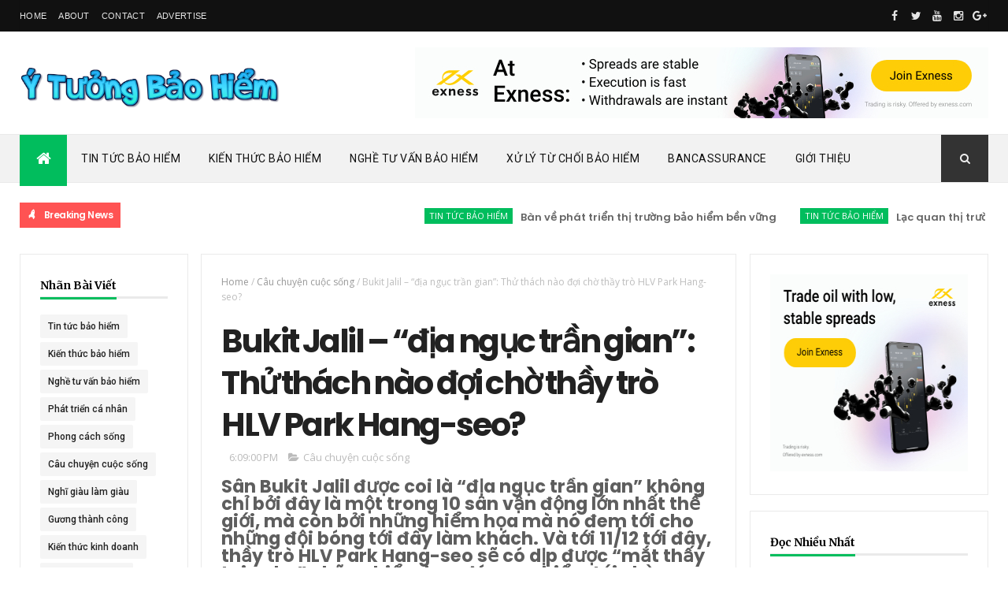

--- FILE ---
content_type: text/html; charset=utf-8
request_url: https://www.google.com/recaptcha/api2/aframe
body_size: 268
content:
<!DOCTYPE HTML><html><head><meta http-equiv="content-type" content="text/html; charset=UTF-8"></head><body><script nonce="TM55IS8PhKN8FhozBilylA">/** Anti-fraud and anti-abuse applications only. See google.com/recaptcha */ try{var clients={'sodar':'https://pagead2.googlesyndication.com/pagead/sodar?'};window.addEventListener("message",function(a){try{if(a.source===window.parent){var b=JSON.parse(a.data);var c=clients[b['id']];if(c){var d=document.createElement('img');d.src=c+b['params']+'&rc='+(localStorage.getItem("rc::a")?sessionStorage.getItem("rc::b"):"");window.document.body.appendChild(d);sessionStorage.setItem("rc::e",parseInt(sessionStorage.getItem("rc::e")||0)+1);localStorage.setItem("rc::h",'1768718075847');}}}catch(b){}});window.parent.postMessage("_grecaptcha_ready", "*");}catch(b){}</script></body></html>

--- FILE ---
content_type: text/plain
request_url: https://www.google-analytics.com/j/collect?v=1&_v=j102&a=137786105&t=pageview&_s=1&dl=https%3A%2F%2Fwww.ytuongbaohiem.com%2F2018%2F12%2Fbukit-jalil-ia-nguc-tran-gian-thu-thach.html&ul=en-us%40posix&dt=Bukit%20Jalil%20%E2%80%93%20%E2%80%9C%C4%91%E1%BB%8Ba%20ng%E1%BB%A5c%20tr%E1%BA%A7n%20gian%E2%80%9D%3A%20Th%E1%BB%AD%20th%C3%A1ch%20n%C3%A0o%20%C4%91%E1%BB%A3i%20ch%E1%BB%9D%20th%E1%BA%A7y%20tr%C3%B2%20HLV%20Park%20Hang-seo%3F%20-%20%C3%9D%20T%C6%B0%E1%BB%9Fng%20B%E1%BA%A3o%20Hi%E1%BB%83m&sr=1280x720&vp=1280x720&_u=IEBAAEABAAAAACAAI~&jid=2108847645&gjid=1410775106&cid=133734890.1768718061&tid=UA-93190709-1&_gid=1935589651.1768718061&_r=1&_slc=1&z=686099438
body_size: -452
content:
2,cG-9ECS228VM6

--- FILE ---
content_type: text/javascript; charset=UTF-8
request_url: https://www.ytuongbaohiem.com/feeds/posts/default/-/C%C3%A2u%20chuy%E1%BB%87n%20cu%E1%BB%99c%20s%E1%BB%91ng?alt=json-in-script&max-results=3&callback=jQuery1110017182392610924357_1768718060274&_=1768718060275
body_size: 8343
content:
// API callback
jQuery1110017182392610924357_1768718060274({"version":"1.0","encoding":"UTF-8","feed":{"xmlns":"http://www.w3.org/2005/Atom","xmlns$openSearch":"http://a9.com/-/spec/opensearchrss/1.0/","xmlns$blogger":"http://schemas.google.com/blogger/2008","xmlns$georss":"http://www.georss.org/georss","xmlns$gd":"http://schemas.google.com/g/2005","xmlns$thr":"http://purl.org/syndication/thread/1.0","id":{"$t":"tag:blogger.com,1999:blog-2588377888500224871"},"updated":{"$t":"2024-11-08T22:23:17.008+07:00"},"category":[{"term":"Tin tức bảo hiểm"},{"term":"Kiến thức bảo hiểm"},{"term":"Nghề tư vấn bảo hiểm"},{"term":"Phát triển cá nhân"},{"term":"Phong cách sống"},{"term":"Câu chuyện cuộc sống"},{"term":"Nghĩ giàu làm giàu"},{"term":"Gương thành công"},{"term":"Kiến thức kinh doanh"},{"term":"Bảo Hiểm Bảo Việt"},{"term":"Bài học cuộc sống"},{"term":"Bảo Hiểm Xã Hội"},{"term":"Tin tức công nghệ"},{"term":"Bảo Hiểm Prudential"},{"term":"Bảo Hiểm Dai-ichi Life"},{"term":"Bảo Hiểm Manulife"},{"term":"Bảo Hiểm Phi Nhân Thọ"},{"term":"Bảo Hiểm AIA"},{"term":"Bancassurance"},{"term":"Sống khoẻ"},{"term":"Nghệ thuật bán hàng đỉnh cao"},{"term":"Bảo Hiểm Hanwha Life"},{"term":"Bảo Hiểm Y Tế"},{"term":"Bảo Hiểm Generali"},{"term":"Nghệ thuật lãnh đạo"},{"term":"Bảo hiểm Chubb Life"},{"term":"Bảo Hiểm Sun Life"},{"term":"Xử lý từ chối"},{"term":"Bảo Hiểm FWD"},{"term":"Trục lợi bảo hiểm"},{"term":"Đánh giá sản phẩm"},{"term":"Bảo Hiểm Sức Khỏe"},{"term":"Chia Sẻ Cuối Tuần"},{"term":"Bảo Hiểm AVIVA Life"},{"term":"Bảo Hiểm Fubon Life"},{"term":"Bảo Hiểm Map Life"},{"term":"Bảo Hiểm Aviva"},{"term":"Giới Thiệu"}],"title":{"type":"text","$t":"Ý Tưởng Bảo Hiểm"},"subtitle":{"type":"html","$t":"Blog Ý Tưởng Bảo Hiểm"},"link":[{"rel":"http://schemas.google.com/g/2005#feed","type":"application/atom+xml","href":"https:\/\/www.ytuongbaohiem.com\/feeds\/posts\/default"},{"rel":"self","type":"application/atom+xml","href":"https:\/\/www.blogger.com\/feeds\/2588377888500224871\/posts\/default\/-\/C%C3%A2u+chuy%E1%BB%87n+cu%E1%BB%99c+s%E1%BB%91ng?alt=json-in-script\u0026max-results=3"},{"rel":"alternate","type":"text/html","href":"https:\/\/www.ytuongbaohiem.com\/search\/label\/C%C3%A2u%20chuy%E1%BB%87n%20cu%E1%BB%99c%20s%E1%BB%91ng"},{"rel":"hub","href":"http://pubsubhubbub.appspot.com/"},{"rel":"next","type":"application/atom+xml","href":"https:\/\/www.blogger.com\/feeds\/2588377888500224871\/posts\/default\/-\/C%C3%A2u+chuy%E1%BB%87n+cu%E1%BB%99c+s%E1%BB%91ng\/-\/C%C3%A2u+chuy%E1%BB%87n+cu%E1%BB%99c+s%E1%BB%91ng?alt=json-in-script\u0026start-index=4\u0026max-results=3"}],"author":[{"name":{"$t":"Admin"},"uri":{"$t":"http:\/\/www.blogger.com\/profile\/13793119552348374156"},"email":{"$t":"noreply@blogger.com"},"gd$image":{"rel":"http://schemas.google.com/g/2005#thumbnail","width":"16","height":"16","src":"https:\/\/img1.blogblog.com\/img\/b16-rounded.gif"}}],"generator":{"version":"7.00","uri":"http://www.blogger.com","$t":"Blogger"},"openSearch$totalResults":{"$t":"366"},"openSearch$startIndex":{"$t":"1"},"openSearch$itemsPerPage":{"$t":"3"},"entry":[{"id":{"$t":"tag:blogger.com,1999:blog-2588377888500224871.post-8267804105254424142"},"published":{"$t":"2019-04-23T08:47:00.001+07:00"},"updated":{"$t":"2019-04-23T08:47:13.959+07:00"},"category":[{"scheme":"http://www.blogger.com/atom/ns#","term":"Câu chuyện cuộc sống"}],"title":{"type":"text","$t":"Mỗi người uống 470 chai bia một năm, Việt Nam đạt “quán quân” tiêu thụ bia rượu trên thế giới"},"content":{"type":"html","$t":"\u003Ch1 class=\"title\" style=\"line-height: 1.2141em; margin-top: 0px; margin-bottom: 0.5em; max-width: 100%;\"\u003E\u003Cbr\u003E\u003C\/h1\u003E\u003Cp style=\"max-width: 100%;\"\u003E\u003Cspan style=\"-webkit-text-size-adjust: auto; background-color: rgba(255, 255, 255, 0);\"\u003ENgày 22\/4, tại hội thảo \"Xây dựng chính sách về phòng, chống tác hại của rượu bia\", PGS.TS Nguyễn Trường Sơn, Thứ trưởng Bộ Y tế cho biết, mức độ tiêu thụ rượu bia ở VN đang gia tăng nhanh chóng. Năm 2015, Việt Nam sản xuất 3,4 tỉ lít bia, 70 triệu lít rượu công nghiệp và khoảng 250 triệu lít rượu thủ công.\u003C\/span\u003E\u003C\/p\u003E\u003Cp style=\"max-width: 100%;\"\u003E\u003Cspan style=\"-webkit-text-size-adjust: auto; background-color: rgba(255, 255, 255, 0);\"\u003ETS. Kidong Park, Trưởng Đại diện của Tổ chức Y tế thế giới tại Việt Nam bày tỏ quan ngại về tình trạng sử dụng bia rượu của người Việt.\u003C\/span\u003E\u003C\/p\u003E\u003Cp style=\"max-width: 100%;\"\u003E\u003Cspan style=\"-webkit-text-size-adjust: auto; background-color: rgba(255, 255, 255, 0);\"\u003E\u0026nbsp;Điều tra nguy cơ mắc bệnh lây nhiễm năm 2015 cho thấy, 44% người uống rượu bia ở Việt Nam uống quá độ, đây là hình thức uống rượu nguy hiểm. Một người Việt trưởng thành tiêu thụ 8,3 lít cồn (tương đương 470 chai bia) trong một năm.48% thanh niên từ\u0026nbsp;14 – 17 tuổi cũng uống rượu bia.\u003C\/span\u003E\u003C\/p\u003E\u003Cfigure style=\"margin: 1.4em 0px; max-width: 100%; line-height: 1.5em;\"\u003E\u003Cimg title=\"Mỗi người uống 470 chai bia một năm, Việt Nam đạt “quán quân” tiêu thụ bia rượu trên thế giới - 1\" src=\"https:\/\/icdn.dantri.com.vn\/2019\/04\/22\/biaruou-1555940623123.jpg\" alt=\"Mỗi người uống 470 chai bia một năm, Việt Nam đạt “quán quân” tiêu thụ bia rượu trên thế giới - 1\" data-width=\"600\" data-height=\"400\" data-original=\"https:\/\/icdn.dantri.com.vn\/2019\/04\/22\/biaruou-1555940623123.jpg\" data-photo-id=\"458191\" class=\"extendsBeyondTextColumn\" style=\"max-width: none; margin: 0.5em auto; display: block; height: auto; width: 414px; margin-inline-start: -20px;\"\u003E\u003Cfigcaption style=\"max-width: 100%; margin-top: 0.8em; width: 374px; font-style: italic;\"\u003E\u003Cp style=\"max-width: 100%; margin-top: 0.4em; margin-bottom: 0.4em;\"\u003E\u003Cspan style=\"-webkit-text-size-adjust: auto; background-color: rgba(255, 255, 255, 0);\"\u003EMỗi người Việt trưởng thành tiêu thụ đến 470 chai bia một năm.\u003C\/span\u003E\u003C\/p\u003E\u003C\/figcaption\u003E\u003C\/figure\u003E\u003Cp style=\"max-width: 100%;\"\u003E\u003Cspan style=\"-webkit-text-size-adjust: auto; background-color: rgba(255, 255, 255, 0);\"\u003E\"Điều tra cũng cho thấy 48% người trưởng thành uống rượu bia là nam giới đã lái xe sau khi uống rượu bia, đây là hành vi nguy hiểm\", TS Park nói.\u003C\/span\u003E\u003C\/p\u003E\u003Cp style=\"max-width: 100%;\"\u003E\u003Cspan style=\"-webkit-text-size-adjust: auto; background-color: rgba(255, 255, 255, 0);\"\u003EViệc sử dụng rượu bia ở Việt Nam \u0026nbsp;dẫn đến 79.000 ca tử vong năm 2016, hàng trăm nghìn người khác phải nhập viện điều trị liên quan đến rượu bia như đột qụy, suy tim, các bệnh lý tăng huyết áp và phình động mạch chủ, tổn thương gan, xơ gan dẫn đến viêm gan, viêm tuỵ cấp, mãn tính.\u003C\/span\u003E\u003C\/p\u003E\u003Cp style=\"max-width: 100%;\"\u003E\u003Cspan style=\"-webkit-text-size-adjust: auto; background-color: rgba(255, 255, 255, 0);\"\u003EBia rượu cũng gây ra các ảnh hưởng cho đường hầu họng, ung thư thanh quản, thực quản.\u0026nbsp;\u003C\/span\u003E\u003C\/p\u003E\u003Cp style=\"max-width: 100%;\"\u003E\u003Cspan style=\"-webkit-text-size-adjust: auto; background-color: rgba(255, 255, 255, 0);\"\u003EThứ trưởng Sơn nhấn mạnh, rượu bia là nguyên nhân trực tiếp của hơn 30 loại bệnh không lây nhiễm và là nguyên nhân của gần 200 loại bệnh tật khác nhau và được xếp vào hàng thứ ba trong số các nguyên nhân dẫn đến tử vong sớm và tàn tật trên thế giới.\u003C\/span\u003E\u003C\/p\u003E\u003Cp style=\"max-width: 100%;\"\u003E\u003Cspan style=\"-webkit-text-size-adjust: auto; background-color: rgba(255, 255, 255, 0);\"\u003EBia còn tác động nghiêm trọng đến lĩnh vực kinh tế xã hội như bạo lực gia đình, mất trật tự an toàn xã hội, tội phạm, đói nghèo và gánh nặng về kinh tế đối với cá nhân, gia đình và toàn xã hội do liên quan đến các phí tổn về chăm sóc sức khoẻ, giảm hoặc mất năng suất lao động và giải quyết các hậu quả xã hội khác…\u003C\/span\u003E\u003C\/p\u003E\u003Cp style=\"max-width: 100%;\"\u003E\u003Cspan style=\"-webkit-text-size-adjust: auto; background-color: rgba(255, 255, 255, 0);\"\u003ETuy nhiên, hệ thống pháp luật về phòng chống tác hại của rượu, bia của Việt Nam còn nhiều khoảng trống. Cho đến nay, mới có Nghị định số 105\/2017\/NĐ-CP của Chính phủ về quản lý sản xuất, kinh doanh rượu và Quyết định số 244\/QĐ-TTg\u0026nbsp; ngày 12\/4\/2014 của Thủ tướng Chính phủ về Chính sách quốc gia phòng, chống tác hại của lạm dụng đồ uống có cồn đến năm 2020. Song, đây mới là chính sách mang tính định hướng và cần được thể chế hóa thành các quy phạm pháp luật có giá trị pháp lý cao.\u003C\/span\u003E\u003C\/p\u003E\u003Cp style=\"max-width: 100%;\"\u003E\u003Cspan style=\"-webkit-text-size-adjust: auto; background-color: rgba(255, 255, 255, 0);\"\u003EBà Trần Thị Trang, Phó Vụ trưởng Vụ Pháp chế (Bộ Y tế) \u0026nbsp;cho biết, kinh nghiệm tại Thái Lan sau khi có các luật kiểm soát rượu, bia đã góp phần giảm 50% số vụ tai nạn giao thông (75.000 ca), tiết kiệm được hơn 6 tỷ đô la chi phí khắc phục hậu quả.WHO đã tính toán, chi 1 đô la cho kiểm soát rượu bia đem lại cho quốc gia 9,3 đô la\u003C\/span\u003E\u003C\/p\u003E\u003Cp style=\"max-width: 100%;\"\u003E\u003Cspan style=\"-webkit-text-size-adjust: auto; background-color: rgba(255, 255, 255, 0);\"\u003E“Các nước\u0026nbsp;đều coi rượu bia không phải hàng hoá thông thường, đều có quy định về giảm tiêu thụ, giảm tính sẵn có, dễ tiếp cận của rượu bia mạnh hơn Việt Nam. Kinh nghiệm các nước cho thấy các quy định nghiêm khắc chỉ có tác động từng bước giảm dần tốc độ gia tăng, duy trì sản lượng rượu bia (do tính gây nghiện, dân số tăng, người uống mới) nhưng đem lại các lợi ích vượt trội cho sức khoẻ người dân, giảm hậu quả, chi phí xã hội, phát triển đất nước bền vững.\u003C\/span\u003E\u003C\/p\u003E\u003Cp style=\"max-width: 100%;\"\u003E\u003Cspan style=\"-webkit-text-size-adjust: auto; background-color: rgba(255, 255, 255, 0);\"\u003EThứ trưởng Sơn cho biết, Bộ Y tế được giao chủ trì xây dựng dự thảo luật, sau nhiều nỗ lực, dự thảo Luật phòng chống tác hại rượu bia đã được trình Quốc hội cho ý kiến lần đầu và hiện đang được tiếp tục hoàn thiện để trình Quốc hội cho ý kiến lần 2 trong kỳ họp lần thứ 7 của Quốc hội dự kiến vào tháng 5\/2019. Hiện nay, Bộ Y tế vẫn đang nỗ lực xin ý kiến các đoàn đại biểu quốc hội về dự thảo luật, đặc biệt là các giải pháp để kiểm soát, ngăn ngừa sử dụng rượu bia ở giới trẻ.\u003C\/span\u003E\u003C\/p\u003E\u003Cp style=\"max-width: 100%;\"\u003E\u003Cstrong style=\"max-width: 100%; -webkit-text-size-adjust: auto; background-color: rgba(255, 255, 255, 0);\"\u003EHồng Hải\u003C\/strong\u003E\u003C\/p\u003E "},"link":[{"rel":"replies","type":"application/atom+xml","href":"https:\/\/www.ytuongbaohiem.com\/feeds\/8267804105254424142\/comments\/default","title":"Post Comments"},{"rel":"replies","type":"text/html","href":"https:\/\/www.ytuongbaohiem.com\/2019\/04\/moi-nguoi-uong-470-chai-bia-mot-nam.html#comment-form","title":"0 Comments"},{"rel":"edit","type":"application/atom+xml","href":"https:\/\/www.blogger.com\/feeds\/2588377888500224871\/posts\/default\/8267804105254424142"},{"rel":"self","type":"application/atom+xml","href":"https:\/\/www.blogger.com\/feeds\/2588377888500224871\/posts\/default\/8267804105254424142"},{"rel":"alternate","type":"text/html","href":"https:\/\/www.ytuongbaohiem.com\/2019\/04\/moi-nguoi-uong-470-chai-bia-mot-nam.html","title":"Mỗi người uống 470 chai bia một năm, Việt Nam đạt “quán quân” tiêu thụ bia rượu trên thế giới"}],"author":[{"name":{"$t":"Admin"},"uri":{"$t":"http:\/\/www.blogger.com\/profile\/13793119552348374156"},"email":{"$t":"noreply@blogger.com"},"gd$image":{"rel":"http://schemas.google.com/g/2005#thumbnail","width":"16","height":"16","src":"https:\/\/img1.blogblog.com\/img\/b16-rounded.gif"}}],"thr$total":{"$t":"0"}},{"id":{"$t":"tag:blogger.com,1999:blog-2588377888500224871.post-4188652597898664336"},"published":{"$t":"2019-01-03T20:43:00.001+07:00"},"updated":{"$t":"2019-01-03T20:48:23.493+07:00"},"category":[{"scheme":"http://www.blogger.com/atom/ns#","term":"Bài học cuộc sống"},{"scheme":"http://www.blogger.com/atom/ns#","term":"Câu chuyện cuộc sống"},{"scheme":"http://www.blogger.com/atom/ns#","term":"Nghề tư vấn bảo hiểm"},{"scheme":"http://www.blogger.com/atom/ns#","term":"Tin tức bảo hiểm"}],"title":{"type":"text","$t":"Sự thật về vụ tai nạn container mất “thắng” tại Bến Lức, Long An"},"content":{"type":"html","$t":"\u003Ch1 class=\"single-title\" itemprop=\"name\" style=\"font-stretch: normal; font-weight: 400; line-height: 32px; margin: 0px 0px 5px; padding: 0px;\"\u003E\n\u003Cimg itemprop=\"image\" src=\"https:\/\/xehay.vn\/uploads\/images\/2019\/1\/01\/xehay-container%20can%20nguoi-030119-1.jpg\" style=\"background-color: rgba(255, 255, 255, 0); border: 0px none; font-stretch: normal; line-height: 1.4em; margin: 0px; max-width: 100%; padding: 0px;\" \/\u003E\u003C\/h1\u003E\n\u003Cdiv itemprop=\"articleBody\" style=\"font-stretch: normal; line-height: 1.4em; margin: 0px; padding: 0px; position: relative; z-index: 999;\"\u003E\n\u003Cdiv class=\"description\" style=\"font-stretch: normal; line-height: 1.8em; margin: 10px 0px; padding: 0px;\"\u003E\n\u003Cspan style=\"background-color: rgba(255 , 255 , 255 , 0); font-stretch: normal; font-weight: 700; line-height: 18px; margin: 0px; padding: 0px;\"\u003EVụ tai nạn khủng khiếp mới diễn ra cách đây ít giờ tại Long An đang khiến nhiều người phải bàng hoàng, giật mình vì sức mạnh chết người của cỗ xe đầu kéo. Một chiếc container từ Tiền Giang về TP.HCM đến QL1 đoạn qua ngã tư Bình Nhựt, huyện Bến Lức, Long An đã tông 21 xe máy khi đang chờ đèn đỏ.\u0026nbsp;\u003C\/span\u003E\u003C\/div\u003E\n\u003Cdiv class=\"news-content\" style=\"font-stretch: normal; line-height: 1.5em; margin: 10px 0px; padding: 0px; position: relative; text-align: justify; z-index: 9999;\"\u003E\n\u003Cdiv class=\"divfirst\" style=\"clear: both; font-stretch: normal; line-height: 1.4em; margin: 0px; padding: 0px; position: relative; z-index: 990;\"\u003E\n\u003Cdiv style=\"font-stretch: normal; line-height: 1.8em; margin: 0px; padding: 0px;\"\u003E\n\u003Cspan style=\"-webkit-text-size-adjust: auto; background-color: rgba(255, 255, 255, 0);\"\u003EChiếc container “nuốt trọn” cả người và phương tiện, đẩy đi hơn 200m mới dừng lại khiến 4 người tử vong và 17 người khác bị thương nặng. Thông tin ban đầu được cơ quan chức năng cho biết do container mất phanh nhưng liệu hệ thống phanh an toàn trên các xe đầu kéo trọng tải lớn có thực sự “mỏng manh” đến thế?\u003C\/span\u003E\u003C\/div\u003E\n\u003Cscript async=\"\" src=\"\/\/pagead2.googlesyndication.com\/pagead\/js\/adsbygoogle.js\"\u003E\u003C\/script\u003E\n\n\u003Cbr \/\u003E\n\u003Cins class=\"adsbygoogle\" data-ad-client=\"ca-pub-1137107070904082\" data-ad-slot=\"4442297766\" style=\"display: inline-block; height: 600px; width: 300px;\"\u003E\u003C\/ins\u003E\u003Cscript\u003E\n     (adsbygoogle = window.adsbygoogle || []).push({});\n\u003C\/script\u003E\n\n\u003Cbr \/\u003E\n\u003Cdiv style=\"font-stretch: normal; line-height: 1.8em; margin: 10px 0px; padding: 0px;\"\u003E\n\u003C\/div\u003E\n\u003Cdiv style=\"font-stretch: normal; line-height: 1.8em; margin: 10px 0px; padding: 0px;\"\u003E\n\u003Cspan style=\"background-color: rgba(255 , 255 , 255 , 0); font-stretch: normal; font-weight: 700; line-height: 18px; margin: 0px; padding: 0px;\"\u003EXe đầu kéo container rất khó mất phanh\u003C\/span\u003E\u003C\/div\u003E\n\u003Cdiv style=\"font-stretch: normal; line-height: 1.8em; margin: 10px 0px; padding: 0px;\"\u003E\n\u003C\/div\u003E\n\u003Cdiv style=\"font-stretch: normal; line-height: 1.8em; margin: 10px 0px; padding: 0px;\"\u003E\n\u003Cspan style=\"-webkit-text-size-adjust: auto; background-color: rgba(255, 255, 255, 0);\"\u003EXe tải đầu kéo thường có trọng lượng trung bình khoảng 18-20 tấn (chưa tính hàng hóa), khi muốn dừng sẽ phải đi thêm một quãng dài hơn 40% so với xe hơi thông thường trước khi dừng lại hẳn. Khi lưu thông với tốc độ cao, chúng thực sự là\u0026nbsp;hung thần\u0026nbsp;xa lộ, một mối nguy hiểm chết người nếu không thể dừng lại kịp thời. Vì thế, các loại xe đầu kéo sử dụng phanh khí nén thay vì phanh thủy lực giống như những chiếc xe hơi thông thường để đảm bảo an toàn khi tham gia giao thông. Bởi khi có hiện tượng rò rỉ, dầu phanh có thể bị chảy hết khỏi hệ thống hãm, còn phanh khí nén không bị như vậy.\u003C\/span\u003E\u003C\/div\u003E\n\u003Cdiv style=\"font-stretch: normal; line-height: 1.8em; margin: 10px 0px; padding: 0px;\"\u003E\n\u003C\/div\u003E\n\u003Cdiv style=\"font-stretch: normal; line-height: 1.8em; margin: 10px 0px; padding: 0px;\"\u003E\n\u003Cspan style=\"-webkit-text-size-adjust: auto; background-color: rgba(255, 255, 255, 0);\"\u003E\u003Cimg src=\"https:\/\/xehay.vn\/uploads\/images\/2019\/1\/01\/xehay-container%20can%20nguoi-030119-2.jpg\" style=\"border: 0px; font-stretch: normal; height: auto; line-height: 1.4em; margin: 0px; max-width: 100%; padding: 0px; width: 394px;\" trebuchet=\"\" \/\u003E\u003C\/span\u003E\u003C\/div\u003E\n\u003Cdiv style=\"font-stretch: normal; line-height: 1.8em; margin: 10px 0px; padding: 0px;\"\u003E\n\u003C\/div\u003E\n\u003Cdiv style=\"font-stretch: normal; line-height: 1.8em; margin: 10px 0px; padding: 0px;\"\u003E\n\u003Cspan style=\"background-color: rgba(255 , 255 , 255 , 0); font-stretch: normal; font-style: italic; line-height: 1.4em; margin: 0px; padding: 0px;\"\u003EHiện trường thảm khốc vụ tai nạn sau khi chiếc Container mất “thắng”?\u003C\/span\u003E\u003C\/div\u003E\n\u003Cdiv style=\"font-stretch: normal; line-height: 1.8em; margin: 10px 0px; padding: 0px;\"\u003E\n\u003C\/div\u003E\n\u003Cdiv style=\"font-stretch: normal; line-height: 1.8em; margin: 10px 0px; padding: 0px;\"\u003E\n\u003Cspan style=\"-webkit-text-size-adjust: auto; background-color: rgba(255, 255, 255, 0);\"\u003ETrao đổi nhanh với một\u0026nbsp;chuyên viên đăng kiểm xe cơ giới, anh cho biết: “Hệ thống phanh của chiếc\u003Ca href=\"https:\/\/xehay.vn\/tim-kiem\/%20container\" style=\"font-stretch: normal; line-height: 1.4em; margin: 0px; padding: 0px; text-decoration: none;\"\u003E\u0026nbsp;container\u003C\/a\u003E\u0026nbsp;hoạt động theo nguyên lý: Khi xe chạy bình thường, các bầu khí nằm ở tất cả bánh xe luôn được cung cấp khí giúp tách các má phanh ra khỏi trống phanh. Khi lái xe đạp phanh thì nguồn khí bị ngắt, lúc này má phanh sẽ bung ra, bó vào trống phanh làm cho xe đứng lại theo sự điều khiển của người lái. Còn nếu nguồn cung cấp khí bị mất (do mất hơi ở bình cung cấp hoặc do đứt ống truyền dẫn) thì khí không tới được bầu khí ở các bánh xe. Khi đó má phanh tự động bung ra, bó chặt vào trống phanh người ta hay gọi là hiện tượng “locker””, xe không thể di chuyển được. Như vậy, loại xe container dùng hệ thống phanh bằng khí nén không thể xảy ra hiện tượng “mất thắng” như lái xe giải thích.\u003C\/span\u003E\u003C\/div\u003E\n\u003Cdiv style=\"font-stretch: normal; line-height: 1.8em; margin: 10px 0px; padding: 0px;\"\u003E\n\u003C\/div\u003E\n\u003Cdiv style=\"font-stretch: normal; line-height: 1.8em; margin: 10px 0px; padding: 0px;\"\u003E\n\u003Cspan style=\"-webkit-text-size-adjust: auto; background-color: rgba(255, 255, 255, 0);\"\u003ECác xe đầu kéo, xe buýt và tàu hỏa đều sử dụng phanh khí nén mà không lựa chọn phanh thủy lực bởi đối với các phương tiện vận tải hạng nặng, yêu cầu về độ an toàn rất cao. Một chiếc container với tải trọng hàng chục tấn đang di chuyển với tốc độ cao, động năng lớn là một thảm họa khi dầu phanh bị rò rỉ, xe không thể dừng lại kịp thời. Vì vậy, phanh khí nén chính là biện pháp an toàn đã được sử dụng để lắp trên các phương tiện có trọng tải lớn từ năm1869 trên toàn thế giới. Mặc dù vậy, cơ chế phanh này chỉ hỗ trợ một phần nào đó trong việc giảm thiểu rủi ro về tai nạn khi những chiếc container cỡ lớn tham gia giao thông. Yếu tố quan trọng để đảm bảo an toàn ở đây vẫn là do ý thức các tài xế. Liệu còn nguyên nhân nào khác dẫn đến tai nạn kinh hoàng container đâm hàng loạt xe máy dừng đèn đỏ tại Bến Lức, Long An?\u003C\/span\u003E\u003C\/div\u003E\n\u003Cscript async=\"\" src=\"\/\/pagead2.googlesyndication.com\/pagead\/js\/adsbygoogle.js\"\u003E\u003C\/script\u003E\n\n\u003Cins class=\"adsbygoogle\" data-ad-client=\"ca-pub-1137107070904082\" data-ad-slot=\"7474792465\" style=\"display: inline-block; height: 250px; width: 300px;\"\u003E\u003C\/ins\u003E\u003Cscript\u003E\n     (adsbygoogle = window.adsbygoogle || []).push({});\n\u003C\/script\u003E\n\n\u003Cdiv style=\"font-stretch: normal; line-height: 1.8em; margin: 10px 0px; padding: 0px;\"\u003E\n\u003C\/div\u003E\n\u003C\/div\u003E\n\u003Cdiv class=\"divend\" style=\"font-stretch: normal; line-height: 1.4em; margin: 0px; padding: 0px; position: relative; z-index: 990;\"\u003E\n\u003Cdiv style=\"font-stretch: normal; line-height: 1.8em; margin: 0px; padding: 0px;\"\u003E\n\u003Cspan style=\"background-color: rgba(255 , 255 , 255 , 0); font-stretch: normal; font-weight: 700; line-height: 18px; margin: 0px; padding: 0px;\"\u003ETài xế container dương tính ma túy, nồng độ cồn cao\u003C\/span\u003E\u003C\/div\u003E\n\u003Cdiv style=\"font-stretch: normal; line-height: 1.8em; margin: 10px 0px; padding: 0px;\"\u003E\n\u003C\/div\u003E\n\u003Cdiv style=\"font-stretch: normal; line-height: 1.8em; margin: 10px 0px; padding: 0px;\"\u003E\n\u003Cspan style=\"-webkit-text-size-adjust: auto; background-color: rgba(255, 255, 255, 0);\"\u003ESáng 3-1, nhiều nguồn tin\u0026nbsp;cho biết, Phạm Thành Hiếu, tài xế lái xe container gây tai nạn thảm khốc đã được lực lượng chức năng đưa vào Bệnh viện đa khoa Long An để xét nghiệm ma túy. Theo đó, tài xế Hiếu được tiến hành xét nghiệm hai lần, mỗi lần cách nhau khoảng 3 giờ. Cả hai lần xét nghiệm đều cho kết quả dương tính với ma túy. Bên cạnh đó, tài xế này cũng có nồng độ cồn rất cao khi được đưa vào xét nghiệm lần đầu.\u003C\/span\u003E\u003C\/div\u003E\n\u003Cdiv style=\"font-stretch: normal; line-height: 1.8em; margin: 10px 0px; padding: 0px;\"\u003E\n\u003C\/div\u003E\n\u003Cdiv style=\"font-stretch: normal; line-height: 1.8em; margin: 10px 0px; padding: 0px;\"\u003E\n\u003Cspan style=\"-webkit-text-size-adjust: auto; background-color: rgba(255, 255, 255, 0);\"\u003E\u003Cimg src=\"https:\/\/xehay.vn\/uploads\/images\/2019\/1\/01\/xehay-container%20can%20nguoi-030119-3.jpg\" style=\"border: 0px; font-stretch: normal; height: auto; line-height: 1.4em; margin: 0px; max-width: 100%; padding: 0px; width: 394px;\" trebuchet=\"\" \/\u003E\u003C\/span\u003E\u003C\/div\u003E\n\u003Cdiv style=\"font-stretch: normal; line-height: 1.8em; margin: 10px 0px; padding: 0px;\"\u003E\n\u003C\/div\u003E\n\u003Cdiv style=\"font-stretch: normal; line-height: 1.8em; margin: 10px 0px; padding: 0px;\"\u003E\n\u003Cspan style=\"background-color: rgba(255 , 255 , 255 , 0); font-stretch: normal; font-style: italic; line-height: 1.4em; margin: 0px; padding: 0px;\"\u003ETài xế Phạm Thành Hiếu tại cơ quan điều tra\u003C\/span\u003E\u003C\/div\u003E\n\u003Cdiv style=\"font-stretch: normal; line-height: 1.8em; margin: 10px 0px; padding: 0px;\"\u003E\n\u003C\/div\u003E\n\u003Cdiv style=\"font-stretch: normal; line-height: 1.8em; margin: 10px 0px; padding: 0px;\"\u003E\n\u003Cspan style=\"-webkit-text-size-adjust: auto; background-color: rgba(255, 255, 255, 0);\"\u003ETrước đó, theo thông tin từ Sở GTVT tỉnh Long An, tài xế\u0026nbsp;Hiếu có giấy phép lái xe hạng FC do Sở GTVT TP.HCM cấp ngày 29-9-2015, có giá trị đến ngày 6-10-2020. Cục Đăng kiểm Việt Nam cũng cho biết xe đầu kéo biển kiểm soát 62C-043.48, nhãn hiệu\u0026nbsp;Hyundai\u0026nbsp;HD700, sản xuất năm 2015 tại Hàn Quốc. Xe được kiểm định lần gần nhất ngày 30-3-2018 và có hạn kiểm định đến 29-3-2019.\u003C\/span\u003E\u003C\/div\u003E\n\u003Cdiv style=\"font-stretch: normal; line-height: 1.8em; margin: 10px 0px; padding: 0px;\"\u003E\n\u003C\/div\u003E\n\u003Cdiv style=\"font-stretch: normal; line-height: 1.8em; margin: 10px 0px; padding: 0px;\"\u003E\n\u003Cspan style=\"-webkit-text-size-adjust: auto; background-color: rgba(255, 255, 255, 0);\"\u003ETai nạn thảm khốc xảy ra khoảng 15h20 ngày 2-1 tại ngã tư Bình Nhật, Bến Lức, Long An khiến 4 người tử vong tại chỗ, 18 người bị thương. Hiện vẫn còn 8 nạn nhân chấn thương nặng đang được tích cực điều trị tại Bệnh viện Chợ Rẫy, TP.HCM.\u003C\/span\u003E\u003C\/div\u003E\n\u003Cdiv style=\"font-stretch: normal; line-height: 1.8em; margin: 10px 0px; padding: 0px;\"\u003E\n\u003C\/div\u003E\n\u003Cdiv style=\"font-stretch: normal; line-height: 1.8em; margin: 10px 0px; padding: 0px;\"\u003E\n\u003Cspan style=\"-webkit-text-size-adjust: auto; background-color: rgba(255, 255, 255, 0);\"\u003E\u003Cspan style=\"font-stretch: normal; font-weight: 700; line-height: 18px; margin: 0px; padding: 0px;\"\u003EXuân Phong\u003C\/span\u003E\u0026nbsp;\u003Cspan style=\"font-stretch: normal; font-style: italic; line-height: 1.4em; margin: 0px; padding: 0px;\"\u003E(Tuoitrethudo)\u003C\/span\u003E\u003C\/span\u003E\u003C\/div\u003E\n\u003C\/div\u003E\n\u003C\/div\u003E\n\u003C\/div\u003E\n"},"link":[{"rel":"replies","type":"application/atom+xml","href":"https:\/\/www.ytuongbaohiem.com\/feeds\/4188652597898664336\/comments\/default","title":"Post Comments"},{"rel":"replies","type":"text/html","href":"https:\/\/www.ytuongbaohiem.com\/2019\/01\/su-that-ve-vu-tai-nan-container-mat.html#comment-form","title":"0 Comments"},{"rel":"edit","type":"application/atom+xml","href":"https:\/\/www.blogger.com\/feeds\/2588377888500224871\/posts\/default\/4188652597898664336"},{"rel":"self","type":"application/atom+xml","href":"https:\/\/www.blogger.com\/feeds\/2588377888500224871\/posts\/default\/4188652597898664336"},{"rel":"alternate","type":"text/html","href":"https:\/\/www.ytuongbaohiem.com\/2019\/01\/su-that-ve-vu-tai-nan-container-mat.html","title":"Sự thật về vụ tai nạn container mất “thắng” tại Bến Lức, Long An"}],"author":[{"name":{"$t":"Admin"},"uri":{"$t":"http:\/\/www.blogger.com\/profile\/13793119552348374156"},"email":{"$t":"noreply@blogger.com"},"gd$image":{"rel":"http://schemas.google.com/g/2005#thumbnail","width":"16","height":"16","src":"https:\/\/img1.blogblog.com\/img\/b16-rounded.gif"}}],"thr$total":{"$t":"0"}},{"id":{"$t":"tag:blogger.com,1999:blog-2588377888500224871.post-5009468419594416118"},"published":{"$t":"2018-12-28T11:49:00.000+07:00"},"updated":{"$t":"2018-12-28T11:53:20.473+07:00"},"category":[{"scheme":"http://www.blogger.com/atom/ns#","term":"Câu chuyện cuộc sống"}],"title":{"type":"text","$t":"Cảnh báo huy động vốn theo phương thức đa cấp với dự án Hoàng Gia  "},"content":{"type":"html","$t":"\u003Cp style=\"max-width: 100%;\"\u003E\u003Cimg id=\"id_19b2_c73c_851d_3e5b\" src=\"https:\/\/blogger.googleusercontent.com\/img\/b\/R29vZ2xl\/AVvXsEhVU9l9AGcKEEVEGkqDwOU8IDL2dTZjjnrn9dKIkTg6KMXW6Fp7sda-tWt6kCO4wPz1AzjrnJsTUl4ENXYa8voLx7frZ7bLp49X5B9z8yW9fQ2W88HpuRxht47FKSezcvG-IJnydblDNEle\/s5000\/%255BUNSET%255D\" alt=\"\" title=\"\" tooltip=\"\" style=\"width: 392px; height: auto;\"\u003E\u003Cbr\u003E\u003Cbr\u003E\u003Cfont color=\"#000000\" face=\"sans-serif\" size=\"3\"\u003E\u003Cspan style=\"caret-color: rgb(0, 0, 0); -webkit-tap-highlight-color: rgba(26, 26, 26, 0.301961); -webkit-text-size-adjust: 100%; background-color: rgba(255, 255, 255, 0);\"\u003E\u003Cbr\u003E\u003C\/span\u003E\u003C\/font\u003E\u003C\/p\u003E\u003Cp style=\"max-width: 100%;\"\u003E\u003Cfont color=\"#000000\" face=\"sans-serif\" size=\"3\"\u003E\u003Cspan style=\"caret-color: rgb(0, 0, 0); -webkit-tap-highlight-color: rgba(26, 26, 26, 0.301961); -webkit-text-size-adjust: 100%; background-color: rgba(255, 255, 255, 0);\"\u003EThông tin cho biết, hiện nay trên phương tiện Internet có đăng tải các nội dung giới thiệu một tổ chức\/công ty có tên Dự án Hoàng Gia cung cấp giải pháp hỗ trợ tiêu dùng cho cộng đồng, vừa tiết kiệm chi phí sinh hoạt, đồng thời gia tăng thu nhập với rất nhiều tiện ích như:\u003C\/span\u003E\u003C\/font\u003E\u003C\/p\u003E\u003Cdiv class=\"clear\" style=\"max-width: 100%; clear: both;\"\u003E\u003Cp style=\"max-width: 100%;\"\u003E\u003Cem style=\"max-width: 100%; caret-color: rgb(0, 0, 0); -webkit-tap-highlight-color: rgba(26, 26, 26, 0.301961); -webkit-text-size-adjust: 100%; background-color: rgba(255, 255, 255, 0);\"\u003E\u003Cfont color=\"#000000\" face=\"sans-serif\" size=\"3\"\u003EKhởi nghiệp từ tay trắng từ Hoàng Gia.\u0026nbsp;\u003C\/font\u003E\u003C\/em\u003E\u003C\/p\u003E\u003C\/div\u003E\u003Cp style=\"max-width: 100%;\"\u003E\u003Cem style=\"max-width: 100%; caret-color: rgb(0, 0, 0); -webkit-tap-highlight-color: rgba(26, 26, 26, 0.301961); -webkit-text-size-adjust: 100%; background-color: rgba(255, 255, 255, 0);\"\u003E\u003Cfont color=\"#000000\" face=\"sans-serif\" size=\"3\"\u003ETổng quan cách quản trị tài khoản của dự án Hoàng Gia.\u003C\/font\u003E\u003C\/em\u003E\u003C\/p\u003E\u003Cp style=\"max-width: 100%;\"\u003E\u003Cfont color=\"#000000\" face=\"sans-serif\" size=\"3\"\u003E\u003Cspan style=\"caret-color: rgb(0, 0, 0); -webkit-tap-highlight-color: rgba(26, 26, 26, 0.301961); -webkit-text-size-adjust: 100%; background-color: rgba(255, 255, 255, 0);\"\u003ECùng với các thông tin trên, một số trang báo điện tử cũng đã có cảnh báo về hoạt động có dấu hiệu huy động vốn theo phương thức đa cấp biến tướng của dự án Hoàng Gia (Công ty TNHH Đầu tư Thương mại Dự án Hoàng Gia hoặc CTCP Tập đoàn Dự án Hoàng Gia).\u003C\/span\u003E\u003C\/font\u003E\u003C\/p\u003E\u003Cp style=\"max-width: 100%;\"\u003E\u003Cfont color=\"#000000\" face=\"sans-serif\" size=\"3\"\u003E\u003Cspan style=\"caret-color: rgb(0, 0, 0); -webkit-tap-highlight-color: rgba(26, 26, 26, 0.301961); -webkit-text-size-adjust: 100%; background-color: rgba(255, 255, 255, 0);\"\u003ETheo đó, Dự án Hoàng Gia có dấu hiệu thực hiện huy động vốn theo hình thức đa cấp thông qua cung cấp dịch vụ gọi là\u0026nbsp;\u003Cem style=\"max-width: 100%;\"\u003E“Giải pháp tiêu dùng hoàn vốn”\u003C\/em\u003E\u0026nbsp;với các gói đầu tư như\u0026nbsp;\u003Cem style=\"max-width: 100%;\"\u003E“Gói gia đình – 84 triệu”\u003C\/em\u003E,\u0026nbsp;\u003Cem style=\"max-width: 100%;\"\u003E“Gói cá nhân – 48 triệu”\u003C\/em\u003E,\u0026nbsp;\u003Cem style=\"max-width: 100%;\"\u003E“Gói tiêu dùng Pro – 12 triệu”\u003C\/em\u003E,\u0026nbsp;\u003Cem style=\"max-width: 100%;\"\u003E“Các Gói tiêu dùng trải nghiệm cùng hoàng gia – với các mệnh giá 1,2 triệu; 3,6 triệu; 6,0 triệu và 8,4 triệu” …\u003C\/em\u003E\u0026nbsp;việc đăng ký tài khoản gia nhập và quản lý hoạt động đầu tư của các thành viên được thực hiện qua website: duanhoanggia.com.\u003C\/span\u003E\u003C\/font\u003E\u003C\/p\u003E\u003Cp style=\"max-width: 100%;\"\u003E\u003Cfont color=\"#000000\" face=\"sans-serif\" size=\"3\"\u003E\u003Cspan style=\"caret-color: rgb(0, 0, 0); -webkit-tap-highlight-color: rgba(26, 26, 26, 0.301961); -webkit-text-size-adjust: 100%; background-color: rgba(255, 255, 255, 0);\"\u003ECục CT\u0026amp;BVNTD xác nhận đến nay chưa có tên đơn vị\/tổ chức nào có tên Công ty TNHH Đầu tư Thương mại Dự án Hoàng Gia hay CTCP Tập đoàn Dự án Hoàng Gia được cấp giấy chứng nhận đăng ký hoạt động bán hàng đa cấp quy định pháp luật về quản lý hoạt động kinh doanh theo phương thức đa cấp.\u003C\/span\u003E\u003C\/font\u003E\u003C\/p\u003E\u003Cp style=\"max-width: 100%;\"\u003E\u003Cfont color=\"#000000\" face=\"sans-serif\" size=\"3\"\u003E\u003Cspan style=\"caret-color: rgb(0, 0, 0); -webkit-tap-highlight-color: rgba(26, 26, 26, 0.301961); -webkit-text-size-adjust: 100%; background-color: rgba(255, 255, 255, 0);\"\u003ECục CT\u0026amp;BVNTD khuyến cáo người dân tìm hiểu kỹ thông tin, cân nhắc việc tham gia hoạt động đầu tư, huy động vốn theo hình thức đa cấp trái phép của các công ty này để tránh rủi ro và tổn thất tài sản.\u003C\/span\u003E\u003C\/font\u003E\u003C\/p\u003E\u003Cdiv align=\"right\" style=\"max-width: 100%;\"\u003E\u003Cp style=\"text-align: start; max-width: 100%;\"\u003E\u003Cfont color=\"#000000\" face=\"sans-serif\" size=\"3\"\u003E\u003Cspan style=\"caret-color: rgb(0, 0, 0); -webkit-tap-highlight-color: rgba(26, 26, 26, 0.301961); -webkit-text-size-adjust: 100%; background-color: rgba(255, 255, 255, 0);\"\u003ETheo điều 217a Bộ luật hình sự sửa đổi năm 2017, người nào tổ chức hoạt động kinh doanh theo phương thức đa cấp mà chưa có giấy chứng nhận đăng ký hoạt động bán hàng đa cấp có thể bị xử lý hình sự về tội vi phạm quy định về kinh doanh theo phương thức đa cấp.\u003C\/span\u003E\u003C\/font\u003E\u003C\/p\u003E\u003Cp style=\"max-width: 100%; text-align: start;\"\u003E\u003Cstrong style=\"max-width: 100%; caret-color: rgb(0, 0, 0); -webkit-tap-highlight-color: rgba(26, 26, 26, 0.301961); -webkit-text-size-adjust: 100%; background-color: rgba(255, 255, 255, 0);\"\u003E\u003Cfont color=\"#000000\" face=\"sans-serif\" size=\"3\"\u003EĐông A\u003C\/font\u003E\u003C\/strong\u003E\u003C\/p\u003E\u003Cp style=\"max-width: 100%; text-align: start;\"\u003E\u003Ci style=\"max-width: 100%; caret-color: rgb(0, 0, 0); -webkit-tap-highlight-color: rgba(26, 26, 26, 0.301961); -webkit-text-size-adjust: 100%; background-color: rgba(255, 255, 255, 0);\"\u003E\u003Cfont color=\"#000000\" face=\"sans-serif\" size=\"3\"\u003ETheo Kinh tế \u0026amp; Tiêu dùng\u003C\/font\u003E\u003C\/i\u003E\u003C\/p\u003E\u003C\/div\u003E"},"link":[{"rel":"replies","type":"application/atom+xml","href":"https:\/\/www.ytuongbaohiem.com\/feeds\/5009468419594416118\/comments\/default","title":"Post Comments"},{"rel":"replies","type":"text/html","href":"https:\/\/www.ytuongbaohiem.com\/2018\/12\/canh-bao-huy-ong-von-theo-phuong-thuc.html#comment-form","title":"0 Comments"},{"rel":"edit","type":"application/atom+xml","href":"https:\/\/www.blogger.com\/feeds\/2588377888500224871\/posts\/default\/5009468419594416118"},{"rel":"self","type":"application/atom+xml","href":"https:\/\/www.blogger.com\/feeds\/2588377888500224871\/posts\/default\/5009468419594416118"},{"rel":"alternate","type":"text/html","href":"https:\/\/www.ytuongbaohiem.com\/2018\/12\/canh-bao-huy-ong-von-theo-phuong-thuc.html","title":"Cảnh báo huy động vốn theo phương thức đa cấp với dự án Hoàng Gia  "}],"author":[{"name":{"$t":"Admin"},"uri":{"$t":"http:\/\/www.blogger.com\/profile\/13793119552348374156"},"email":{"$t":"noreply@blogger.com"},"gd$image":{"rel":"http://schemas.google.com/g/2005#thumbnail","width":"16","height":"16","src":"https:\/\/img1.blogblog.com\/img\/b16-rounded.gif"}}],"media$thumbnail":{"xmlns$media":"http://search.yahoo.com/mrss/","url":"https:\/\/blogger.googleusercontent.com\/img\/b\/R29vZ2xl\/AVvXsEhVU9l9AGcKEEVEGkqDwOU8IDL2dTZjjnrn9dKIkTg6KMXW6Fp7sda-tWt6kCO4wPz1AzjrnJsTUl4ENXYa8voLx7frZ7bLp49X5B9z8yW9fQ2W88HpuRxht47FKSezcvG-IJnydblDNEle\/s72-c\/%255BUNSET%255D","height":"72","width":"72"},"thr$total":{"$t":"0"}}]}});

--- FILE ---
content_type: text/javascript; charset=UTF-8
request_url: https://www.ytuongbaohiem.com/feeds/posts/default?alt=json-in-script&max-results=4&callback=jQuery1110017182392610924357_1768718060272&_=1768718060273
body_size: 16232
content:
// API callback
jQuery1110017182392610924357_1768718060272({"version":"1.0","encoding":"UTF-8","feed":{"xmlns":"http://www.w3.org/2005/Atom","xmlns$openSearch":"http://a9.com/-/spec/opensearchrss/1.0/","xmlns$blogger":"http://schemas.google.com/blogger/2008","xmlns$georss":"http://www.georss.org/georss","xmlns$gd":"http://schemas.google.com/g/2005","xmlns$thr":"http://purl.org/syndication/thread/1.0","id":{"$t":"tag:blogger.com,1999:blog-2588377888500224871"},"updated":{"$t":"2024-11-08T22:23:17.008+07:00"},"category":[{"term":"Tin tức bảo hiểm"},{"term":"Kiến thức bảo hiểm"},{"term":"Nghề tư vấn bảo hiểm"},{"term":"Phát triển cá nhân"},{"term":"Phong cách sống"},{"term":"Câu chuyện cuộc sống"},{"term":"Nghĩ giàu làm giàu"},{"term":"Gương thành công"},{"term":"Kiến thức kinh doanh"},{"term":"Bảo Hiểm Bảo Việt"},{"term":"Bài học cuộc sống"},{"term":"Bảo Hiểm Xã Hội"},{"term":"Tin tức công nghệ"},{"term":"Bảo Hiểm Prudential"},{"term":"Bảo Hiểm Dai-ichi Life"},{"term":"Bảo Hiểm Manulife"},{"term":"Bảo Hiểm Phi Nhân Thọ"},{"term":"Bảo Hiểm AIA"},{"term":"Bancassurance"},{"term":"Sống khoẻ"},{"term":"Nghệ thuật bán hàng đỉnh cao"},{"term":"Bảo Hiểm Hanwha Life"},{"term":"Bảo Hiểm Y Tế"},{"term":"Bảo Hiểm Generali"},{"term":"Nghệ thuật lãnh đạo"},{"term":"Bảo hiểm Chubb Life"},{"term":"Bảo Hiểm Sun Life"},{"term":"Xử lý từ chối"},{"term":"Bảo Hiểm FWD"},{"term":"Trục lợi bảo hiểm"},{"term":"Đánh giá sản phẩm"},{"term":"Bảo Hiểm Sức Khỏe"},{"term":"Chia Sẻ Cuối Tuần"},{"term":"Bảo Hiểm AVIVA Life"},{"term":"Bảo Hiểm Fubon Life"},{"term":"Bảo Hiểm Map Life"},{"term":"Bảo Hiểm Aviva"},{"term":"Giới Thiệu"}],"title":{"type":"text","$t":"Ý Tưởng Bảo Hiểm"},"subtitle":{"type":"html","$t":"Blog Ý Tưởng Bảo Hiểm"},"link":[{"rel":"http://schemas.google.com/g/2005#feed","type":"application/atom+xml","href":"https:\/\/www.ytuongbaohiem.com\/feeds\/posts\/default"},{"rel":"self","type":"application/atom+xml","href":"https:\/\/www.blogger.com\/feeds\/2588377888500224871\/posts\/default?alt=json-in-script\u0026max-results=4"},{"rel":"alternate","type":"text/html","href":"https:\/\/www.ytuongbaohiem.com\/"},{"rel":"hub","href":"http://pubsubhubbub.appspot.com/"},{"rel":"next","type":"application/atom+xml","href":"https:\/\/www.blogger.com\/feeds\/2588377888500224871\/posts\/default?alt=json-in-script\u0026start-index=5\u0026max-results=4"}],"author":[{"name":{"$t":"Admin"},"uri":{"$t":"http:\/\/www.blogger.com\/profile\/13793119552348374156"},"email":{"$t":"noreply@blogger.com"},"gd$image":{"rel":"http://schemas.google.com/g/2005#thumbnail","width":"16","height":"16","src":"https:\/\/img1.blogblog.com\/img\/b16-rounded.gif"}}],"generator":{"version":"7.00","uri":"http://www.blogger.com","$t":"Blogger"},"openSearch$totalResults":{"$t":"4825"},"openSearch$startIndex":{"$t":"1"},"openSearch$itemsPerPage":{"$t":"4"},"entry":[{"id":{"$t":"tag:blogger.com,1999:blog-2588377888500224871.post-7927418535664005400"},"published":{"$t":"2023-01-03T09:33:00.001+07:00"},"updated":{"$t":"2023-01-03T09:33:59.416+07:00"},"category":[{"scheme":"http://www.blogger.com/atom/ns#","term":"Tin tức bảo hiểm"}],"title":{"type":"text","$t":"Bàn về phát triển thị trường bảo hiểm bền vững"},"content":{"type":"html","$t":"\u003Cfigure data-reader-unique-id=\"1\" style=\"margin: 1.4em 0px; max-width: 100%; font-size: 0.75em; line-height: 1.5em; font-family: -apple-system-font; color: rgba(0, 0, 0, 0.65);\"\u003E\u003Cimg src=\"https:\/\/photo-cms-tinnhanhchungkhoan.epicdn.me\/w660\/Uploaded\/2023\/wpxlcdjwi\/2022_12_25\/bao-hiem-108.jpg\" alt=\"Phát triển các sản phẩm bảo hiểm bền vững là xu hướng tất yếu. Ảnh: Dũng Minh \" cms-photo-caption=\"Phát triển các sản phẩm bảo hiểm bền vững là xu hướng tất yếu. Ảnh: Dũng Minh \" data-adbro-processed=\"true\" data-reader-unique-id=\"2\" class=\"extendsBeyondTextColumn\" style=\"max-width: none; margin: 0.5em auto; display: block; height: auto; width: 430px; margin-inline-start: -20px;\"\u003E\u003Cspan data-reader-unique-id=\"3\" style=\"max-width: 100%; font-style: italic;\"\u003EPhát triển các sản phẩm bảo hiểm bền vững là xu hướng tất yếu. Ảnh: Dũng Minh\u0026nbsp;\u003C\/span\u003E\u003C\/figure\u003E\u003Cp data-reader-unique-id=\"4\" style=\"max-width: 100%; caret-color: rgb(27, 27, 27); color: rgb(27, 27, 27); font-family: -apple-system-font; font-size: 17px;\"\u003E\u003Cstrong data-reader-unique-id=\"5\" style=\"max-width: 100%;\"\u003EPhát triển bền vững, bảo hiểm Việt Nam đã sẵn sàng?\u003C\/strong\u003E\u003C\/p\u003E\u003Cp data-reader-unique-id=\"6\" style=\"max-width: 100%; caret-color: rgb(27, 27, 27); color: rgb(27, 27, 27); font-family: -apple-system-font; font-size: 17px;\"\u003ETại cuộc họp Cơ quan quản lý bảo hiểm ASEAN lần thứ 25 (AIRM25) và Hội nghị Hội đồng bảo hiểm ASEAN lần thứ 48 (AIC48) với chủ đề “Thúc đẩy phát triển thị trường bảo hiểm ASEAN hướng tới số hóa và bền vững” diễn ra đầu tháng 12\/2022 tại Thái Lan, lãnh đạo các cơ quan quản lý bảo hiểm ASEAN tập trung thảo luận 2 vấn đề chính là phát triển thị trường bảo hiểm bền vững, vai trò của bảo hiểm đối với nền kinh tế ASEAN và đẩy mạnh chuyển đổi số trong lĩnh vực bảo hiểm.\u0026nbsp;\u003C\/p\u003E\u003Cp data-reader-unique-id=\"12\" style=\"max-width: 100%; caret-color: rgb(27, 27, 27); color: rgb(27, 27, 27); font-family: -apple-system-font; font-size: 17px;\"\u003ETrong đó, nhấn mạnh các doanh nghiệp bảo hiểm nên tập trung vào việc phát triển các sản phẩm bảo hiểm bền vững để hỗ trợ xu hướng toàn cầu, tập trung vào nền kinh tế ESG (Environmental - Môi trường, Social - Xã hội và Governance - Quản trị)… Hiện nay, tại Thái Lan và một số nước trong khu vực, bảo hiểm đang tập trung vào các hoạt động có trách nhiệm với môi trường và ngành bảo hiểm Việt Nam cũng theo xu hướng này.\u003C\/p\u003E\u003Cp data-reader-unique-id=\"13\" style=\"max-width: 100%; caret-color: rgb(27, 27, 27); color: rgb(27, 27, 27); font-family: -apple-system-font; font-size: 17px;\"\u003ECam kết thúc đẩy một tương lai bền vững, Manulife Việt Nam đã và đang tiếp tục chuyển đổi quy trình vận hành, hoạt động đầu tư, các sản phẩm và dịch vụ của mình để hỗ trợ quá trình chuyển đổi sang nền kinh tế không phát thải (net zero). Theo đại diện hãng bảo hiểm này, tại Việt Nam, hãng đã nỗ lực chuyển đổi kỹ thuật số trong các dịch vụ và tương tác với khách hàng thông qua các giải pháp kỹ thuật số như eClaims, ManuConnect, ePOS và hợp đồng điện tử. Điều này cũng giúp thực hiện cam kết toàn cầu của Manulife về việc giảm 35% lượng giấy vào năm 2025 và đảm bảo lượng giấy còn lại là từ các nguồn bền vững.\u003C\/p\u003E\u003Cp data-reader-unique-id=\"42\" style=\"max-width: 100%; caret-color: rgb(27, 27, 27); color: rgb(27, 27, 27); font-family: -apple-system-font; font-size: 17px;\"\u003E“Chúng ta đang bước vào một kỷ nguyên mới, nơi các công ty cần tìm kiếm sự cân bằng lành mạnh giữa lợi nhuận và mục tiêu hoạt động. Manulife đón nhận những thay đổi này và cam kết mang đến cho nhiều người hơn cơ hội tham gia vào một thị trường bảo hiểm an toàn, minh bạch, bền vững và hiệu quả”, đại diện hãng bảo hiểm này chia sẻ.\u003C\/p\u003E\u003Cblockquote align=\"right\" class=\"auxiliary float right pullquote\" data-reader-unique-id=\"43\" style=\"color: rgba(0, 0, 0, 0.65); margin-bottom: 1.15em; max-width: 100%; clear: both; font-size: 1.42em; line-height: 1.38em; font-style: italic; float: right; margin-left: 20px; font-family: -apple-system-font; width: 164px;\"\u003E\u003Cp data-reader-unique-id=\"44\" style=\"max-width: 100%; margin: 0px;\"\u003EViệc phát triển các sản phẩm bảo hiểm vi mô là nhằm đảm bảo an sinh xã hội, giúp mọi người dân dù trong điều kiện kinh tế nào cũng được sử dụng những dịch vụ y tế tốt nhất.\u0026nbsp;\u003C\/p\u003E\u003C\/blockquote\u003E\u003Cp data-reader-unique-id=\"45\" style=\"max-width: 100%; caret-color: rgb(27, 27, 27); color: rgb(27, 27, 27); font-family: -apple-system-font; font-size: 17px;\"\u003ETại một hãng bảo hiểm nhân thọ khác là Generali Việt Nam, hiện nay, hầu hết hoạt động phục vụ khách hàng, quản lý tư vấn viên và vận hành doanh nghiệp cũng đã được số hóa. Hiện là giai đoạn hãng bảo hiểm này sẽ đẩy mạnh hơn hiệu quả của việc chuyển đổi số hóa, tiến tới ứng dụng công nghệ số hoàn toàn cho tất cả các quy trình chính. Điều này sẽ giúp nâng cao hiệu quả hoạt động kinh doanh, chất lượng phục vụ khách hàng, bao gồm cả tính minh bạch thông tin, đồng thời tiết kiệm được nguồn lực để phát triển kinh doanh mạnh mẽ hơn.\u0026nbsp;\u003C\/p\u003E\u003Cp data-reader-unique-id=\"46\" style=\"max-width: 100%; caret-color: rgb(27, 27, 27); color: rgb(27, 27, 27); font-family: -apple-system-font; font-size: 17px;\"\u003EHiện nay, toàn bộ công tác phục vụ khách hàng của Generali Việt Nam đều được thực hiện “không giấy”. Việc giải quyết quyền lợi bảo hiểm, theo dõi tình trạng hợp đồng, đóng phí, cập nhật thông tin, hoán đổi quỹ đầu tư, mua sản phẩm mới… đều có thể thực hiện trên hệ sinh thái kỹ thuật số GenVita. Công tác huấn luyện, đào tạo, quản lý, hỗ trợ đại lý của công ty cũng được số hóa thành công.\u003C\/p\u003E\u003Cp data-reader-unique-id=\"50\" style=\"max-width: 100%; caret-color: rgb(27, 27, 27); color: rgb(27, 27, 27); font-family: -apple-system-font; font-size: 17px;\"\u003ETương tự, FWD Việt Nam cũng là doanh nghiệp bảo hiểm nhân thọ loại bỏ hoàn toàn giấy tờ và tiền mặt trong giao dịch, phát hành 100% hợp đồng bảo hiểm điện tử và số hóa mọi quy trình…\u003C\/p\u003E\u003Cp data-reader-unique-id=\"51\" style=\"max-width: 100%; caret-color: rgb(27, 27, 27); color: rgb(27, 27, 27); font-family: -apple-system-font; font-size: 17px;\"\u003EĐối với khối doanh nghiệp bảo hiểm phi nhân thọ, lộ trình số hóa dường như chậm hơn so với khối nhân thọ bởi mô hình “không giấy” đòi hỏi việc đầu tư mạnh mẽ cho công nghệ cũng như sự quyết liệt trong quá trình chuyển đổi. Tính đến thời điểm hiện tại, chưa có doanh nghiệp bảo hiểm phi nhân thọ nào ghi nhận công tác phục vụ khách hàng được thực hiện 100% không giấy, mà đang ở giai đoạn giảm thiểu các hồ sơ thủ tục, rút ngắn quy trình. Dù vậy, đây là một trong những chiến lược mà các doanh nghiệp phi nhân thọ hướng tới.\u0026nbsp;\u003C\/p\u003E\u003Cp data-reader-unique-id=\"57\" style=\"max-width: 100%; caret-color: rgb(27, 27, 27); color: rgb(27, 27, 27); font-family: -apple-system-font; font-size: 17px;\"\u003E“Đại dịch Covid-19 thúc đẩy làn sóng chuyển đổi số mạnh mẽ hơn bất kỳ giai đoạn nào trong lịch sử. Nhân loại phải chấp nhận các giao thức làm việc mới, chuyển đổi cách thức cung cấp từ tập trung sang phi tập trung, tạo điều kiện để mọi người làm việc từ xa, số hóa tất cả các khâu có thể trong chuỗi cung ứng giá trị toàn cầu. Những người làm bảo hiểm phải nhanh chóng sắp xếp hành trang cho một chuyến hành trình mang tên số hóa”, lãnh đạo một doanh nghiệp bảo hiểm phi nhân thọ chia sẻ.\u0026nbsp;\u003C\/p\u003E\u003Cp data-reader-unique-id=\"63\" style=\"max-width: 100%; caret-color: rgb(27, 27, 27); color: rgb(27, 27, 27); font-family: -apple-system-font; font-size: 17px;\"\u003E\u003Cstrong data-reader-unique-id=\"64\" style=\"max-width: 100%;\"\u003EChuẩn bị cho viễn cảnh xã hội hóa sản phẩm bảo hiểm\u003C\/strong\u003E\u003C\/p\u003E\u003Cp data-reader-unique-id=\"65\" style=\"max-width: 100%; caret-color: rgb(27, 27, 27); color: rgb(27, 27, 27); font-family: -apple-system-font; font-size: 17px;\"\u003ETại hội nghị bảo hiểm khu vực nói trên, ngoài nhấn mạnh phát triển sản phẩm bảo hiểm theo hướng bền vững, việc xã hội hóa các sản phẩm bảo hiểm nói chung, bảo hiểm sức khỏe nói riêng trong bối cảnh dân số ngày càng già hóa cũng được tập trung bàn thảo.\u003C\/p\u003E\u003Cp data-reader-unique-id=\"66\" style=\"max-width: 100%; caret-color: rgb(27, 27, 27); color: rgb(27, 27, 27); font-family: -apple-system-font; font-size: 17px;\"\u003ETheo Quỹ Dân số Liên hợp quốc (UNFPA), Việt Nam đang là một trong những quốc gia có tốc độ già hóa nhanh nhất thế giới. UNFPA cho biết, những người từ 60 tuổi trở lên chiếm 11,9% tổng dân số vào năm 2019 và đến năm 2050, tỷ lệ này sẽ tăng lên hơn 25%. Đến năm 2036, Việt Nam sẽ bước vào thời kỳ dân số già, chuyển từ xã hội “già hóa” sang xã hội “già”.\u003C\/p\u003E\u003Cp data-reader-unique-id=\"67\" style=\"max-width: 100%; caret-color: rgb(27, 27, 27); color: rgb(27, 27, 27); font-family: -apple-system-font; font-size: 17px;\"\u003EThực tế, những dự báo về tốc độ già hóa nhanh chóng của dân số Việt Nam và một số hạn chế trong hệ thống hưu trí hiện nay như tỷ lệ tham gia bảo hiểm thấp, đóng góp từ bảo hiểm hưu trí tự nguyện chưa đáng kể… đặt ra yêu cầu cải cách hệ thống hưu trí theo hướng cân đối và bền vững trong dài hạn. Chưa kể, việc phát triển các sản phẩm bảo hiểm vi mô là nhằm đảm bảo an sinh xã hội, giúp mọi người dân dù trong điều kiện kinh tế nào cũng được sử dụng những dịch vụ y tế tốt nhất.\u0026nbsp;\u003C\/p\u003E\u003Cp data-reader-unique-id=\"68\" style=\"max-width: 100%; caret-color: rgb(27, 27, 27); color: rgb(27, 27, 27); font-family: -apple-system-font; font-size: 17px;\"\u003EKhác với số hóa, trong xu hướng “xã hội hóa” sản phẩm bảo hiểm, khối phi nhân thọ lại có lợi thế hơn so với khối nhân thọ bởi sản phẩm bảo hiểm phi nhân thọ có thời hạn ngắn và dễ thiết kế. Trên thực tế, không khó để nhận thấy các doanh nghiệp phi nhân thọ đều đang đi theo xu hướng triển khai các sản phẩm bảo hiểm sức khoẻ với mức phí thấp, quyền lợi vừa phải để mọi người dân đều có thể tiếp cận.\u0026nbsp;\u003C\/p\u003E\u003Cp data-reader-unique-id=\"69\" style=\"max-width: 100%; caret-color: rgb(27, 27, 27); color: rgb(27, 27, 27); font-family: -apple-system-font; font-size: 17px;\"\u003ELấy sản phẩm Jupvieccare mới được Bảo hiểm Bưu điện (PTI) đưa ra thị trường làm dẫn chứng, một trong những đặc điểm nổi bật của sản phẩm này là mức phí được chia nhỏ, người lao động được bảo hiểm bảo vệ chỉ với vài ngàn đồng ngay từ lần đóng phí đầu tiên (từ 2.000-5.000 đồng tùy vào gói bảo hiểm lựa chọn). Quyền lợi bảo hiểm sẽ được cộng dồn sau khi họ hoàn thành mỗi ca làm việc của mình. Số tiền bảo hiểm người lao động có thể nhận được dao động từ 10-100 triệu đồng\/hợp đồng\/người.\u0026nbsp;\u003C\/p\u003E\u003Cp data-reader-unique-id=\"70\" style=\"max-width: 100%; caret-color: rgb(27, 27, 27); color: rgb(27, 27, 27); font-family: -apple-system-font; font-size: 17px;\"\u003EHay như các sản phẩm bảo hiểm tai nạn theo chuyến đang được các hãng taxi công nghệ như Bee, Grab… triển khai, với mức phí đóng cũng chỉ tương đương cốc trà đá là mọi khách hàng đều được bảo vệ khi không may rủi ro tai nạn xảy đến.\u0026nbsp;\u003C\/p\u003E\u003Cp data-reader-unique-id=\"71\" style=\"max-width: 100%; caret-color: rgb(27, 27, 27); color: rgb(27, 27, 27); font-family: -apple-system-font; font-size: 17px;\"\u003EMột xu hướng phát triển sản phẩm khác đã và đang được các doanh nghiệp bảo hiểm phi nhân thọ nước ngoài triển khai đó là đóng gói các sản phẩm bảo hiểm chuyên biệt, với nhiều gói dịch vụ ưu đãi cho các doanh nghiệp phát triển theo xu hướng ESG, nhưng tại Việt Nam, gần như chưa có nhà bảo hiểm nào quan tâm đến hình thức này. Tuy nhiên, với xu hướng ưu tiên phát triển kinh tế ESG của Nhà nước, các công ty bảo hiểm của Việt Nam sẽ sớm dành ưu tiên cho nhóm khách hàng này.\u003C\/p\u003E "},"link":[{"rel":"replies","type":"application/atom+xml","href":"https:\/\/www.ytuongbaohiem.com\/feeds\/7927418535664005400\/comments\/default","title":"Post Comments"},{"rel":"replies","type":"text/html","href":"https:\/\/www.ytuongbaohiem.com\/2023\/01\/ban-ve-phat-trien-thi-truong-bao-hiem.html#comment-form","title":"0 Comments"},{"rel":"edit","type":"application/atom+xml","href":"https:\/\/www.blogger.com\/feeds\/2588377888500224871\/posts\/default\/7927418535664005400"},{"rel":"self","type":"application/atom+xml","href":"https:\/\/www.blogger.com\/feeds\/2588377888500224871\/posts\/default\/7927418535664005400"},{"rel":"alternate","type":"text/html","href":"https:\/\/www.ytuongbaohiem.com\/2023\/01\/ban-ve-phat-trien-thi-truong-bao-hiem.html","title":"Bàn về phát triển thị trường bảo hiểm bền vững"}],"author":[{"name":{"$t":"Admin"},"uri":{"$t":"http:\/\/www.blogger.com\/profile\/13793119552348374156"},"email":{"$t":"noreply@blogger.com"},"gd$image":{"rel":"http://schemas.google.com/g/2005#thumbnail","width":"16","height":"16","src":"https:\/\/img1.blogblog.com\/img\/b16-rounded.gif"}}],"thr$total":{"$t":"0"}},{"id":{"$t":"tag:blogger.com,1999:blog-2588377888500224871.post-1936928686693393852"},"published":{"$t":"2023-01-03T09:31:00.001+07:00"},"updated":{"$t":"2023-01-03T09:31:42.123+07:00"},"category":[{"scheme":"http://www.blogger.com/atom/ns#","term":"Tin tức bảo hiểm"}],"title":{"type":"text","$t":"Lạc quan thị trường bảo hiểm 2023"},"content":{"type":"html","$t":"\u003Ch1 class=\"title\" data-reader-unique-id=\"titleElement\" style=\"font-size: 1.5558em; line-height: 1.2141em; margin-top: 0px; margin-bottom: 0.5em; max-width: 100%; caret-color: rgb(27, 27, 27); color: rgb(27, 27, 27); font-family: -apple-system-font;\"\u003E\u003Cbr\u003E\u003C\/h1\u003E\u003Cfigure data-reader-unique-id=\"1\" style=\"margin: 1.4em 0px; max-width: 100%; font-size: 0.75em; line-height: 1.5em; font-family: -apple-system-font; color: rgba(0, 0, 0, 0.65);\"\u003E\u003Cimg src=\"https:\/\/photo-cms-tinnhanhchungkhoan.epicdn.me\/w660\/Uploaded\/2023\/wpxlcdjwi\/2022_12_25\/1-5313.jpg\" alt=\"Việc cho phép ứng dụng cộng nghệ số vào các hoạt động kinh doanh bảo hiểm hứa hẹn giúp kênh bảo hiểm số tăng trưởng tích cực hơn\" cms-photo-caption=\"Việc cho phép ứng dụng cộng nghệ số vào các hoạt động kinh doanh bảo hiểm hứa hẹn giúp kênh bảo hiểm số tăng trưởng tích cực hơn\" data-adbro-processed=\"true\" data-reader-unique-id=\"2\" class=\"extendsBeyondTextColumn\" style=\"max-width: none; margin: 0.5em auto; display: block; height: auto; width: 430px; margin-inline-start: -20px;\"\u003E\u003Cdiv data-reader-unique-id=\"3\" style=\"max-width: 100%;\"\u003E\u003Ca href=\"https:\/\/ensure.vn\/mien-phi-2-goi-dung-thu-ensure-gold-co-hoi-trung-qua-cao-cap?utm_source=adbro\u0026amp;utm_medium=PRO-COREA-GIVER-3049\u0026amp;utm_campaign=ENS_2022_Tet2023-ADB-IBVT\u0026amp;utm_content=ADBIBV-DISPLAY-FUNC15S-VID\u0026amp;utm_term=%7b%7bad.id%7d%7d\" data-track=\"true\" target=\"_blank\" data-reader-unique-id=\"15\" style=\"text-decoration: none; color: rgb(65, 110, 210); max-width: 100%;\"\u003E\u003C\/a\u003E\u003C\/div\u003E\u003Cspan data-reader-unique-id=\"16\" style=\"max-width: 100%; font-style: italic;\"\u003EViệc cho phép ứng dụng cộng nghệ số vào các hoạt động kinh doanh bảo hiểm hứa hẹn giúp kênh bảo hiểm số tăng trưởng tích cực hơn\u003C\/span\u003E\u003C\/figure\u003E\u003Cdiv data-reader-unique-id=\"17\" style=\"max-width: 100%; caret-color: rgb(27, 27, 27); color: rgb(27, 27, 27); font-family: -apple-system-font; font-size: 17px;\"\u003E\u003Cdiv data-reader-unique-id=\"18\" style=\"max-width: 100%;\"\u003E\u003Ca href=\"https:\/\/ensure.vn\/mien-phi-2-goi-dung-thu-ensure-gold-co-hoi-trung-qua-cao-cap?utm_source=adbro\u0026amp;utm_medium=PRO-COREA-GIVER-3049\u0026amp;utm_campaign=ENS_2022_Tet2023-ADB-IBVT\u0026amp;utm_content=ADBIBV-DISPLAY-FUNC15S-VID\u0026amp;utm_term=%7b%7bad.id%7d%7d\" data-track=\"true\" target=\"_blank\" data-reader-unique-id=\"21\" style=\"text-decoration: none; color: rgb(65, 110, 210); max-width: 100%;\"\u003E\u003C\/a\u003E\u003Cdiv data-reader-unique-id=\"23\" style=\"max-width: 100%;\"\u003E\u003Ca href=\"https:\/\/ensure.vn\/mien-phi-2-goi-dung-thu-ensure-gold-co-hoi-trung-qua-cao-cap?utm_source=adbro\u0026amp;utm_medium=PRO-COREA-GIVER-3049\u0026amp;utm_campaign=ENS_2022_Tet2023-ADB-IBVT\u0026amp;utm_content=ADBIBV-DISPLAY-FUNC15S-VID\u0026amp;utm_term=%7b%7bad.id%7d%7d\" data-track=\"true\" target=\"_blank\" data-reader-unique-id=\"24\" style=\"text-decoration: none; color: rgb(65, 110, 210); max-width: 100%;\"\u003E\u003C\/a\u003E\u003C\/div\u003E\u003C\/div\u003E\u003C\/div\u003E\u003Cp data-reader-unique-id=\"27\" style=\"max-width: 100%; caret-color: rgb(27, 27, 27); color: rgb(27, 27, 27); font-family: -apple-system-font; font-size: 17px;\"\u003E\u003Cstrong data-reader-unique-id=\"28\" style=\"max-width: 100%;\"\u003EDự báo lạc quan\u003C\/strong\u003E\u003C\/p\u003E\u003Cp data-reader-unique-id=\"29\" style=\"max-width: 100%; caret-color: rgb(27, 27, 27); color: rgb(27, 27, 27); font-family: -apple-system-font; font-size: 17px;\"\u003ESố liệu lạc quan này được Bộ Tài chính đưa ra trong tham luận tại Diễn đàn Kinh tế Việt Nam 2022 vừa diễn ra. Theo đó, năm 2023, sẽ tiếp tục nâng cao năng lực cạnh tranh và hiệu quả hoạt động của các doanh nghiệp bảo hiểm, đảm bảo an toàn hệ thống; phát triển đa dạng các sản phẩm bảo hiểm. Công tác quản lý, giám sát cũng sẽ tiếp tục thực hiện theo phương thức giám sát từ xa và kiểm tra tại chỗ; tiếp tục xây dựng, hoàn thiện hệ thống công nghệ thông tin phục vụ cho công tác quản lý, giám sát thị trường.\u0026nbsp;\u003C\/p\u003E\u003Cp data-reader-unique-id=\"32\" style=\"max-width: 100%; caret-color: rgb(27, 27, 27); color: rgb(27, 27, 27); font-family: -apple-system-font; font-size: 17px;\"\u003EMục tiêu doanh thu, tổng tài sản, tổng số tiền đầu tư, dự phòng nghiệp vụ, nguồn vốn chủ sở hữu trong giai đoạn 2021-2025 tăng trưởng bình quân 15%\/năm cũng có trong Đề án Chiến lược phát triển thị trường bảo hiểm đến năm 2030 mà Bộ Tài chính trình Chính phủ mới đây. Năm 2023 là năm kỷ niệm 30 năm Ngày Thị trường bảo hiểm Việt Nam, thể hiện rõ nét hơn nữa vai trò là “tấm lá chắn” vững chắc trước các rủi ro, giúp bên được bảo hiểm nhanh chóng ổn định sản xuất - kinh doanh và cuộc sống, là kênh huy động vốn dài hạn, hữu hiệu của nền kinh tế, tạo ra công ăn việc làm cho hàng nghìn người lao động…\u003C\/p\u003E\u003Cp data-reader-unique-id=\"33\" style=\"max-width: 100%; caret-color: rgb(27, 27, 27); color: rgb(27, 27, 27); font-family: -apple-system-font; font-size: 17px;\"\u003ECòn tại lễ kỷ niệm ngày thị trường bảo hiểm Việt Nam cuối tuần qua, ông Ngô Việt Trung, Cục trưởng Cục Quản lý và giám sát bảo hiểm (Bộ Tài chính) cho biết, năm 2022, vượt lên những khó khăn, thách thức chung của nền kinh tế sau dịch, các doanh nghiệp bảo hiểm đã linh hoạt và chủ động thích ứng các giải pháp để phát triển ổn định, giúp thị trường duy trì được mức tăng trưởng khá.\u0026nbsp;\u003C\/p\u003E\u003Cp data-reader-unique-id=\"58\" style=\"max-width: 100%; caret-color: rgb(27, 27, 27); color: rgb(27, 27, 27); font-family: -apple-system-font; font-size: 17px;\"\u003E“Luật Kinh doanh bảo hiểm sửa đổi vừa được ban hành có nhiều thay đổi phù hợp hơn với xu thế phát triển của thị trường và tiến gần hơn với chuẩn mực quốc tế. Hiện tại, Bộ Tài chính đang khẩn trương hoàn thiện các văn bản hướng dẫn thi hành Luật để có thể bắt đầu áp dụng từ ngày 1\/1\/2023. Đây sẽ là nền tảng pháp lý hỗ trợ cho sự phát triển hơn nữa của các doanh nghiệp bảo hiểm thời gian tới”, ông Trung nói.\u003C\/p\u003E\u003Cp data-reader-unique-id=\"59\" style=\"max-width: 100%; caret-color: rgb(27, 27, 27); color: rgb(27, 27, 27); font-family: -apple-system-font; font-size: 17px;\"\u003ETrao đổi bên lề lễ kỷ niệm, nhiều lãnh đạo doanh nghiệp bảo hiểm tin tưởng vào năm 2023 với nhiều cơ hội khi Luật Kinh doanh bảo hiểm sửa đổi chính thức có hiệu lực. Chẳng hạn, việc thay đổi phương thức quản lý tài chính, quản lý doanh nghiệp cho phép xác định vốn và quản trị rủi ro theo đặc thù của từng doanh nghiệp (không cào bằng như trước đây), tạo điều kiện cho các doanh nghiệp có nền tảng tài chính vững vàng, quản trị lành mạnh phát triển hơn, kịp thời chấn chỉnh các doanh nghiệp có biểu hiện kém tích cực trong quản lý tài chính, quản trị rủi ro. Thị trường cũng trở nên minh bạch hơn nhờ các quy định rõ ràng về công khai thông tin.\u0026nbsp;\u003C\/p\u003E\u003Cp data-reader-unique-id=\"60\" style=\"max-width: 100%; caret-color: rgb(27, 27, 27); color: rgb(27, 27, 27); font-family: -apple-system-font; font-size: 17px;\"\u003EBên cạnh đó, việc khuyến khích ứng dụng công nghệ thông tin trong kinh doanh bảo hiểm góp phần thúc đẩy doanh nghiệp và thị trường phát triển phù hợp với xu thế cách mạng công nghiệp lần thứ tư, tạo thuận tiện và tăng khả năng tiếp cận bảo hiểm cho người dân. Việc đầu tư lớn hơn cho hệ thống công nghệ thông tin để phát triển các sản phẩm, dịch vụ mới sẽ mang lại trải nghiệm tốt hơn cho khách hàng.\u003C\/p\u003E\u003Cp data-reader-unique-id=\"64\" style=\"max-width: 100%; caret-color: rgb(27, 27, 27); color: rgb(27, 27, 27); font-family: -apple-system-font; font-size: 17px;\"\u003ECác doanh nghiệp cũng cho rằng, việc cho phép ứng dụng cộng nghệ số vào các hoạt động kinh doanh bảo hiểm, từ sản phẩm, kênh phân phối, bán bảo hiểm, thu phí, đến chăm sóc khách hàng, giải quyết quyền lợi bảo hiểm… hứa hẹn giúp kênh bảo hiểm số tăng trưởng tích cực. Kênh bán bảo hiểm nhân thọ qua ngân hàng được dự báo duy trì tốc độ tăng trưởng cao nhờ hành lang pháp lý được hoàn thiện.\u003C\/p\u003E\u003Cp data-reader-unique-id=\"65\" style=\"max-width: 100%; caret-color: rgb(27, 27, 27); color: rgb(27, 27, 27); font-family: -apple-system-font; font-size: 17px;\"\u003EĐại diện Bảo hiểm PVI chia sẻ, Công ty tự tin hoàn thành kế hoạch doanh thu năm 2022 (dự kiến đạt 10.622 tỷ đồng) đề ra khi đã hoàn thành vượt mức kế hoạch doanh thu 9 tháng đầu năm. Năm 2021, Bảo hiểm PVI đã vượt mốc doanh thu 10.000 tỷ đồng và là doanh nghiệp bảo hiểm phi nhân thọ đạt lợi nhuận cao nhất thị trường (790 tỷ đồng).\u003C\/p\u003E\u003Cp data-reader-unique-id=\"76\" style=\"max-width: 100%; caret-color: rgb(27, 27, 27); color: rgb(27, 27, 27); font-family: -apple-system-font; font-size: 17px;\"\u003ECòn ông Vũ Anh Tuấn, Tổng giám đốc Bảo hiểm Bảo Minh cho hay, năm 2023, Công ty đặt mục tiêu tăng trưởng doanh thu tối thiểu là 6% và lợi nhuận trước thuế là 10%, tiếp tục đảm bảo kiểm soát tốt khâu bồi thường, nâng cao chất lượng dịch vụ và chăm sóc khách hàng.\u003C\/p\u003E\u003Cp data-reader-unique-id=\"77\" style=\"max-width: 100%; caret-color: rgb(27, 27, 27); color: rgb(27, 27, 27); font-family: -apple-system-font; font-size: 17px;\"\u003E\u003Cstrong data-reader-unique-id=\"78\" style=\"max-width: 100%;\"\u003ENhững tồn tại cần chung tay giải quyết\u003C\/strong\u003E\u003C\/p\u003E\u003Cp data-reader-unique-id=\"79\" style=\"max-width: 100%; caret-color: rgb(27, 27, 27); color: rgb(27, 27, 27); font-family: -apple-system-font; font-size: 17px;\"\u003EBên cạnh những thành tựu, theo ông Ngô Việt Trung, thị trường bảo hiểm còn tồn tại những vấn đề về chất lượng nguồn nhân lực bảo hiểm, cơ sở dữ liệu thị trường, khả năng ứng dụng công nghệ thông tin, tăng cường quản trị rủi ro và sự minh bạch. Bởi vậy, doanh nghiệp bảo hiểm cần phải rà soát lại để đáp ứng các quy định mới, góp phần giúp thị trường bảo hiểm phát triển lành mạnh, bền vững, phát huy vai trò “bà đỡ” nền kinh tế.\u003C\/p\u003E\u003Cp data-reader-unique-id=\"80\" style=\"max-width: 100%; caret-color: rgb(27, 27, 27); color: rgb(27, 27, 27); font-family: -apple-system-font; font-size: 17px;\"\u003EMột mặt bày tỏ sự lạc quan, nhưng mặt khác, giới quan sát cũng băn khoăn về việc chi trả bảo hiểm tăng có thể ảnh hưởng tới hiệu quả kinh doanh của doanh nghiệp bảo hiểm. Năm 2022, tuy doanh thu tăng trưởng (tăng thấp hơn dự báo), các chỉ tiêu tài chính cơ bản như tổng tài sản, đầu tư trở lại nền kinh tế… đều tăng trưởng, nhưng các doanh nghiệp bảo hiểm cũng gặp nhiều áp lực hơn khi chi trả quyền lợi bảo hiểm tăng khá mạnh trong bối cảnh rủi ro của khách hàng gia tăng. Tất nhiên, điều này cũng cho thấy các doanh nghiệp bảo hiểm đã thể hiện tốt vai trò của mình trong việc hỗ trợ khách hàng vượt qua khó khăn, góp phần tích cực vào việc phục hồi nền kinh tế sau dịch.\u003C\/p\u003E\u003Cp data-reader-unique-id=\"81\" style=\"max-width: 100%; caret-color: rgb(27, 27, 27); color: rgb(27, 27, 27); font-family: -apple-system-font; font-size: 17px;\"\u003E“Với thành quả đạt được cũng như tiềm năng phát triển, những tồn tại trên thực tế sẽ vừa là thách thức cần nỗ lực hoàn thiện, vừa là cơ hội lớn để đưa thị trường bảo hiểm Việt Nam tăng trưởng về quy mô, cải thiện về chất lượng, hướng tới phát triển lành mạnh, bền vững trong tương lai. Trong các năm tới, bên cạnh các yếu tố nền tảng như tăng trưởng kinh tế cao, dân số lớn, xu hướng phát triển công nghệ..., nền tảng pháp lý được kỳ vọng sẽ góp phần hỗ trợ cho thị trường bảo hiểm phát triển hơn nữa cả về lượng và chất”, ông Trung nói.\u003C\/p\u003E\u003Cp data-reader-unique-id=\"82\" style=\"max-width: 100%; caret-color: rgb(27, 27, 27); color: rgb(27, 27, 27); font-family: -apple-system-font; font-size: 17px;\"\u003EỞ góc nhìn khác, ông Nguyễn Xuân Việt, Chủ tịch Hiệp hội Bảo hiểm Việt Nam (IAV) cho rằng, hệ sinh thái số không còn là khái niệm quá “lạ lẫm” với khách hàng bảo hiểm thời đại 4.0. Do đó, các doanh nghiệp bảo hiểm cần tiếp tục tập trung để tiến đến hoàn thiện quy trình tự động hóa các nghiệp vụ bảo hiểm như quản lý khách hàng tiềm năng, nộp hồ sơ yêu cầu bảo hiểm trực tuyến, giải quyết quyền lợi bảo hiểm trực tuyến, cổng thông tin khách hàng trực tuyến, số hóa các kênh thanh toán…\u0026nbsp;\u003C\/p\u003E\u003Cp data-reader-unique-id=\"83\" style=\"max-width: 100%; caret-color: rgb(27, 27, 27); color: rgb(27, 27, 27); font-family: -apple-system-font; font-size: 17px;\"\u003E“Nhiều doanh nghiệp nỗ lực cải tiến mạnh mẽ trong các văn bản và tài liệu liên quan đến hợp đồng bảo hiểm để nội dung đơn giản và ngôn ngữ thân thiện hơn. Để làm được điều này, doanh nghiệp đã nghiên cứu và rà soát lại toàn bộ các nội dung, chỉnh sửa, cải tiến và sắp xếp lại để phù hợp với thói quen và xu hướng đọc thông tin của số đông khách hàng, giúp khách hàng dễ nắm rõ quyền lợi của mình”, ông Việt nói, đồng thời chia sẻ thêm, trong năm 2022, IAV phối hợp với Tập đoàn FPT để cùng đưa ra các giải pháp công nghệ, cập nhật thêm các ứng dụng hiện đại, phù hợp… nhằm phục vụ tốt hơn hoạt động thị trường bảo hiểm.\u003C\/p\u003E\u003Cdiv align=\"center\" data-reader-unique-id=\"84\" style=\"max-width: 100%; caret-color: rgb(27, 27, 27); color: rgb(27, 27, 27); font-family: -apple-system-font; font-size: 17px;\"\u003E\u003Cp data-reader-unique-id=\"85\" style=\"max-width: 100%;\"\u003ETính đến ngày 12\/12\/2022, thị trường bảo hiểm có 79 doanh nghiệp kinh doanh bảo hiểm, trong đó có 31 doanh nghiệp bảo hiểm phi nhân thọ, 1 chi nhánh doanh nghiệp bảo hiểm phi nhân thọ nước ngoài; 19 doanh nghiệp bảo hiểm nhân thọ, 2 doanh nghiệp tái bảo hiểm, 26 doanh nghiệp môi giới bảo hiểm.\u003C\/p\u003E\u003Cp data-reader-unique-id=\"86\" style=\"max-width: 100%;\"\u003EƯớc tính cả năm 2022, tổng doanh thu phí bảo hiểm toàn thị trường đạt 251.306 tỷ đồng, tăng 15,09%; trong đó, doanh thu phí bảo hiểm phi nhân thọ đạt 68.201 tỷ đồng, bảo hiểm nhân thọ đạt 183.105 tỷ đồng. Chi trả quyền lợi bảo hiểm ước đạt 64.018 tỷ đồng, tăng 23,29% so với năm 2021, trong đó khối phi nhân thọ ước đạt 23.418 tỷ đồng, khối nhân thọ ước đạt 40.600 tỷ đồng\u003C\/p\u003E\u003C\/div\u003E "},"link":[{"rel":"replies","type":"application/atom+xml","href":"https:\/\/www.ytuongbaohiem.com\/feeds\/1936928686693393852\/comments\/default","title":"Post Comments"},{"rel":"replies","type":"text/html","href":"https:\/\/www.ytuongbaohiem.com\/2023\/01\/lac-quan-thi-truong-bao-hiem-2023.html#comment-form","title":"0 Comments"},{"rel":"edit","type":"application/atom+xml","href":"https:\/\/www.blogger.com\/feeds\/2588377888500224871\/posts\/default\/1936928686693393852"},{"rel":"self","type":"application/atom+xml","href":"https:\/\/www.blogger.com\/feeds\/2588377888500224871\/posts\/default\/1936928686693393852"},{"rel":"alternate","type":"text/html","href":"https:\/\/www.ytuongbaohiem.com\/2023\/01\/lac-quan-thi-truong-bao-hiem-2023.html","title":"Lạc quan thị trường bảo hiểm 2023"}],"author":[{"name":{"$t":"Admin"},"uri":{"$t":"http:\/\/www.blogger.com\/profile\/13793119552348374156"},"email":{"$t":"noreply@blogger.com"},"gd$image":{"rel":"http://schemas.google.com/g/2005#thumbnail","width":"16","height":"16","src":"https:\/\/img1.blogblog.com\/img\/b16-rounded.gif"}}],"thr$total":{"$t":"0"}},{"id":{"$t":"tag:blogger.com,1999:blog-2588377888500224871.post-960346947661078749"},"published":{"$t":"2022-10-09T00:59:00.001+07:00"},"updated":{"$t":"2022-10-09T00:59:28.035+07:00"},"category":[{"scheme":"http://www.blogger.com/atom/ns#","term":"Kiến thức bảo hiểm"},{"scheme":"http://www.blogger.com/atom/ns#","term":"Tin tức bảo hiểm"}],"title":{"type":"text","$t":"Cần sớm công khai tỷ lệ bỏ hợp đồng bảo hiểm được ký qua ngân hàng"},"content":{"type":"html","$t":"\u003Ch1 class=\"title\" data-reader-unique-id=\"titleElement\" style=\"font-size: 1.5558em; line-height: 1.2141em; margin-top: 0px; margin-bottom: 0.5em; max-width: 100%; caret-color: rgb(27, 27, 27); color: rgb(27, 27, 27); font-family: -apple-system-font;\"\u003ECần sớm công khai tỷ lệ bỏ hợp đồng bảo hiểm được ký qua ngân hàng\u003C\/h1\u003E\u003Cdiv data-reader-unique-id=\"1\" style=\"max-width: 100%; caret-color: rgb(27, 27, 27); color: rgb(27, 27, 27); font-family: -apple-system-font; font-size: 17px;\"\u003E\u003Cimg src=\"https:\/\/photo-cms-tinnhanhchungkhoan.zadn.vn\/w660\/Uploaded\/2022\/wpxlcdjwi\/2022_10_03\/1-636.jpg\" alt=\"Kênh bán bảo hiểm qua ngân hàng thời gian gần đây liên tục dính lùm xùm. Ảnh: Dũng Minh \" data-adbro-processed=\"true\" data-reader-unique-id=\"2\" class=\"extendsBeyondTextColumn\" style=\"max-width: none; margin: 0.5em auto; display: block; height: auto; width: 430px; margin-inline-start: -20px;\"\u003E\u003Cspan data-reader-unique-id=\"3\" style=\"max-width: 100%; font-style: italic;\"\u003EKênh bán bảo hiểm qua ngân hàng thời gian gần đây liên tục dính lùm xùm. Ảnh: Dũng Minh\u0026nbsp;\u003C\/span\u003E\u003C\/div\u003E\u003Cp data-reader-unique-id=\"4\" style=\"max-width: 100%; caret-color: rgb(27, 27, 27); color: rgb(27, 27, 27); font-family: -apple-system-font; font-size: 17px;\"\u003E\u003Cstrong data-reader-unique-id=\"5\" style=\"max-width: 100%;\"\u003E\u003Cem data-reader-unique-id=\"6\" style=\"max-width: 100%;\"\u003ETrong tuần qua, Báo Đầu tư Chứng khoán tiếp tục nhận được phản ánh về tình trạng người đi gửi tiết kiệm tại ngân hàng nhưng sau đó mới biết đã mua bảo hiểm, hay việc bị “ép” mua bảo hiểm khi giao dịch tại ngân hàng, đặc biệt là hiện tượng “chơi game” khi bán bảo hiểm qua ngân hàng. Ông có biết thực tế này?\u003C\/em\u003E\u003C\/strong\u003E\u003C\/p\u003E\u003Cp data-reader-unique-id=\"7\" style=\"max-width: 100%; caret-color: rgb(27, 27, 27); color: rgb(27, 27, 27); font-family: -apple-system-font; font-size: 17px;\"\u003ETrong bất kỳ kênh phân phối nào, qua ngân hàng (bancassurance), đại lý cá nhân hay đại lý tổ chức… cũng đều có xác suất dính “game”. Đại lý bảo hiểm “chơi game” trên những hợp đồng bảo hiểm là chuyện khá phổ biến tại các công ty bảo hiểm nhân thọ. Phía sau sự tăng trưởng “nóng”, chạy theo doanh thu bằng mọi giá thường có quá nhiều “game” .\u003C\/p\u003E\u003Cp data-reader-unique-id=\"13\" style=\"max-width: 100%; caret-color: rgb(27, 27, 27); color: rgb(27, 27, 27); font-family: -apple-system-font; font-size: 17px;\"\u003E“Chơi game” trên những hợp đồng bảo hiểm được hiểu nôm na là bên bán bảo hiểm (nhân viên ngân hàng, đội ngũ kinh doanh của công ty bảo hiểm) dùng nhiều thủ thuật để lấy được hợp đồng bảo hiểm, nhưng thực chất hợp đồng này được ký không xuất phát từ nhu cầu của bên mua bảo hiểm mà vì những toan tính khác, trong đó có mục đích “chạy” các chương trình thi đua mà công ty bảo hiểm đang thực hiện.\u003C\/p\u003E\u003Cp data-reader-unique-id=\"14\" style=\"max-width: 100%; caret-color: rgb(27, 27, 27); color: rgb(27, 27, 27); font-family: -apple-system-font; font-size: 17px;\"\u003EThực tế, có những trường hợp ngân hàng gần như “tặng không” hợp đồng bảo hiểm nhân thọ cho nhân viên và khách hàng VIP mà không hề có hoạt động tư vấn, nghĩa là không dựa trên nhu cầu bảo hiểm thực. Như vậy, tỷ lệ duy trì hợp đồng bảo hiểm được bán qua ngân hàng (K2) chắc chắn sẽ rất thấp và dấu hiệu nhận diện “game” hay các hoạt động “bán ẩu” cứ nhìn vào K2 sẽ rõ nhất.\u003C\/p\u003E\u003Cp data-reader-unique-id=\"57\" style=\"max-width: 100%; caret-color: rgb(27, 27, 27); color: rgb(27, 27, 27); font-family: -apple-system-font; font-size: 17px;\"\u003E\u003Cstrong data-reader-unique-id=\"58\" style=\"max-width: 100%;\"\u003E\u003Cem data-reader-unique-id=\"59\" style=\"max-width: 100%;\"\u003ETheo ông, K2 đạt tỷ lệ bao nhiêu thì được coi là an toàn?\u003C\/em\u003E\u003C\/strong\u003E\u003C\/p\u003E\u003Cp data-reader-unique-id=\"60\" style=\"max-width: 100%; caret-color: rgb(27, 27, 27); color: rgb(27, 27, 27); font-family: -apple-system-font; font-size: 17px;\"\u003EKhi K2 đạt tỷ lệ 70-80%, nghĩa là cứ 100 hợp đồng được ký năm nay thì năm sau có 70- 80 hợp đồng được tái ký, thì được coi là nằm trong vùng an toàn. Chia sẻ tại cuộc họp nội bộ về hoạt động bancassurance trong bảo hiểm nhân thọ gần nhất, lãnh đạo nhiều công ty bảo hiểm thừa nhận tỷ lệ K2 quá thấp.\u0026nbsp;\u003C\/p\u003E\u003Cp data-reader-unique-id=\"61\" style=\"max-width: 100%; caret-color: rgb(27, 27, 27); color: rgb(27, 27, 27); font-family: -apple-system-font; font-size: 17px;\"\u003ETính đến thời điểm hiện tại, chưa có ngân hàng hay công ty bảo hiểm nào chia sẻ cụ thể về tỷ lệ K2 bởi đây là con số rất nhạy cảm. Tuy nhiên, theo một số nguồn tin đáng tin cậy, rất ít ngân hàng tham gia phân phối bảo hiểm đạt tỷ lệ K2 từ 80% trở lên.\u003C\/p\u003E\u003Cp data-reader-unique-id=\"65\" style=\"max-width: 100%; caret-color: rgb(27, 27, 27); color: rgb(27, 27, 27); font-family: -apple-system-font; font-size: 17px;\"\u003ECũng giống như kênh đại lý cá nhân truyền thống, kênh đại lý tổ chức, tỷ lệ tái ký bảo hiểm được bán qua ngân hàng từ năm thứ 2 ở mức thấp chủ yếu do cách tư vấn của nhân viên ngân hàng chưa tốt. Phần lớn họ tư vấn việc tham gia bảo hiểm nhân thọ là một quyền lợi gia tăng của khoản vay, mà ở đó khách hàng được giảm lãi nếu tham gia bảo hiểm nhân thọ và mức giảm tương ứng với phí đóng.\u0026nbsp;\u003C\/p\u003E\u003Cp data-reader-unique-id=\"66\" style=\"max-width: 100%; caret-color: rgb(27, 27, 27); color: rgb(27, 27, 27); font-family: -apple-system-font; font-size: 17px;\"\u003EDo đó, khách hàng không hiểu được giá trị của hợp đồng bảo hiểm nhân thọ nên qua năm thứ hai (sau khi được giải ngân) thì họ bỏ mặc hợp đồng bảo hiểm và không tiếp tục tham gia.\u003C\/p\u003E\u003Cp data-reader-unique-id=\"67\" style=\"max-width: 100%; caret-color: rgb(27, 27, 27); color: rgb(27, 27, 27); font-family: -apple-system-font; font-size: 17px;\"\u003ETừ thực tế trên, không khó để hình dung chất lượng tư vấn cũng như khả năng khai thác bảo hiểm nhân thọ qua kênh bancassurance. Do đó, đã đến lúc công ty bảo hiểm phải công khai tỷ lệ bỏ hợp đồng bảo hiểm được ký qua ngân hàng để thuận lợi trong công tác quản lý.\u003C\/p\u003E\u003Cp data-reader-unique-id=\"68\" style=\"max-width: 100%; caret-color: rgb(27, 27, 27); color: rgb(27, 27, 27); font-family: -apple-system-font; font-size: 17px;\"\u003E\u003Cstrong data-reader-unique-id=\"69\" style=\"max-width: 100%;\"\u003E\u003Cem data-reader-unique-id=\"70\" style=\"max-width: 100%;\"\u003EÔng vừa nhắc đến việc công khai tỷ lệ K2, nhưng liệu con số này sẽ được công bố trung thực khi nó rất nhạy cảm?\u003C\/em\u003E\u003C\/strong\u003E\u003C\/p\u003E\u003Cp data-reader-unique-id=\"76\" style=\"max-width: 100%; caret-color: rgb(27, 27, 27); color: rgb(27, 27, 27); font-family: -apple-system-font; font-size: 17px;\"\u003EViệc công bố tỷ lệ K2 ở mức thấp sẽ ảnh hưởng lớn đến cả công ty bảo hiểm lẫn ngân hàng, nhưng không vì thế mà không công khai, thậm chí còn phải làm sớm vì đó là thước đo hiệu quả hoạt động của kênh bancassurance trong bối cảnh kênh phân phối này liên tục bị phản ánh “có vấn đề” thời gian qua.\u0026nbsp;\u003C\/p\u003E\u003Cp data-reader-unique-id=\"77\" style=\"max-width: 100%; caret-color: rgb(27, 27, 27); color: rgb(27, 27, 27); font-family: -apple-system-font; font-size: 17px;\"\u003EMặt khác, việc công khai tỷ lệ tái tục bảo hiểm, tỷ lệ K2 từ sau năm thứ 2 sẽ giúp mọi người nhận ra rằng, vẫn có những đội ngũ bancasssurance làm tốt công tác tư vấn bảo hiểm, có đóng góp cho ngành, còn những đội ngũ làm chưa tốt sẽ lấy đó làm động lực để cải thiện dịch vụ.\u003C\/p\u003E\u003Cp data-reader-unique-id=\"78\" style=\"max-width: 100%; caret-color: rgb(27, 27, 27); color: rgb(27, 27, 27); font-family: -apple-system-font; font-size: 17px;\"\u003ETôi cũng đồng ý với quan điểm của Bộ Tài chính là cần phối hợp với Ngân hàng Nhà nước để xóa bỏ sự chênh lệch lãi suất và nên ấn định một mức lãi suất chung khi mua bảo hiểm, việc ưu tiên sẽ được thay bằng một lợi ích khác, đồng thời yêu cầu ngân hàng phải đạt một tỷ lệ K2 nhất định thì mới được tiếp tục bán bảo hiểm… Ngoài ra, cần đưa tỷ lệ K2 vào trong các hợp đồng độc quyền giữa ngân hàng và doanh nghiệp bảo hiểm để ngân hàng có trách nhiệm hơn trong công tác bán hàng, tránh trường hợp chỉ bán để lĩnh hoa hồng từ phía công ty bảo hiểm.\u003C\/p\u003E\u003Cp data-reader-unique-id=\"79\" style=\"max-width: 100%; caret-color: rgb(27, 27, 27); color: rgb(27, 27, 27); font-family: -apple-system-font; font-size: 17px;\"\u003E\u003Cstrong data-reader-unique-id=\"80\" style=\"max-width: 100%;\"\u003E\u003Cem data-reader-unique-id=\"81\" style=\"max-width: 100%;\"\u003ENhìn rộng ra có thể thấy, tại Việt Nam, xếp hạng công ty bảo hiểm vẫn dựa trên con số thị phần doanh thu phí bảo hiểm, chứ chưa được xem xét cùng các tiêu chí về hiệu quả như tỷ lệ K2. Ông đánh giá thế nào về thực tế này?\u003C\/em\u003E\u003C\/strong\u003E\u003C\/p\u003E\u003Cp data-reader-unique-id=\"82\" style=\"max-width: 100%; caret-color: rgb(27, 27, 27); color: rgb(27, 27, 27); font-family: -apple-system-font; font-size: 17px;\"\u003ETrên thực tế, khi các công ty bảo hiểm nhân thọ lãi nhiều thì khách hàng thường nghĩ rằng, nhà bảo hiểm chỉ tập trung tìm kiếm lợi nhuận mà không chi trả nhiều hơn cho mình. Ngược lại, nếu công ty bảo hiểm công bố bị lỗ thì khách hàng sẽ có cảm giác lo lắng quyền lợi của mình bị ảnh hưởng, cho dù khoản lỗ đó được trừ vào vốn chủ sở hữu của công ty bảo hiểm, chứ không tính vào quỹ dự phòng nghiệp vụ - là phần đảm bảo rủi ro cho khách hàng.\u003C\/p\u003E\u003Cp data-reader-unique-id=\"83\" style=\"max-width: 100%; caret-color: rgb(27, 27, 27); color: rgb(27, 27, 27); font-family: -apple-system-font; font-size: 17px;\"\u003EThêm vào đó, theo quan điểm cá nhân của tôi, nên chăng cũng phải có “room chất lượng” được quản lý bởi Bộ Tài chính, tương tự như “room tín dụng” được quản lý bởi Ngân hàng Nhà nước. Nếu một doanh nghiệp bảo hiểm có tỷ lệ K2 thấp hơn một tiêu chuẩn nào đó thì sẽ bị hạn chế tăng trưởng phí thuần bảo hiểm, bởi K2 thấp cho thấy chất lượng bán hàng của nhà bảo hiểm đó không đảm bảo, từ đó ảnh hưởng đến sự phát triển chung của thị trường. Đã đến lúc cơ quan quản lý cần phải tập trung vào việc cải thiện chất lượng cho thị trường bảo hiểm, hơn là tiếp tục thúc đẩy tăng trưởng doanh thu phí.\u003C\/p\u003E\u003Cp data-reader-unique-id=\"84\" style=\"max-width: 100%; caret-color: rgb(27, 27, 27); color: rgb(27, 27, 27); font-family: -apple-system-font; font-size: 17px;\"\u003E\u003Cstrong data-reader-unique-id=\"85\" style=\"max-width: 100%;\"\u003E\u003Cem data-reader-unique-id=\"86\" style=\"max-width: 100%;\"\u003ESau những lùm xùm liên quan tới bán bảo hiểm qua ngân hàng thời gian qua, có ý kiến cho rằng nên cấm ngân hàng đi bán bảo hiểm. Ông nghĩ sao?\u003C\/em\u003E\u003C\/strong\u003E\u003C\/p\u003E\u003Cp data-reader-unique-id=\"87\" style=\"max-width: 100%; caret-color: rgb(27, 27, 27); color: rgb(27, 27, 27); font-family: -apple-system-font; font-size: 17px;\"\u003EBancassurance vẫn là xu thế tất yếu của thị trường tài chính - ngân hàng - bảo hiểm thế giới nên không thể cấm. Hoạt động bancassurance là rất cần thiết vì lực lượng nhân viên ngân hàng có mặt bằng kiến thức tài chính rất tốt, có một vị thế rất tốt để tư vấn bảo hiểm nhân thọ cho khách hàng, đặc biệt là dòng sản phẩm bảo hiểm liên kết đầu tư.\u0026nbsp;\u003C\/p\u003E\u003Cp data-reader-unique-id=\"88\" style=\"max-width: 100%; caret-color: rgb(27, 27, 27); color: rgb(27, 27, 27); font-family: -apple-system-font; font-size: 17px;\"\u003EVấn đề cần thực hiện ở đây là tăng cường công tác quản lý, giám sát kênh phân phối này để đảm bảo không phải xử lý hậu quả do việc tăng trưởng nóng mang lại. Do đó, Bộ Tài chính và Ngân hàng Nhà nước cần hợp tác chặt chẽ, linh hoạt hơn khi quản lý kênh này.\u003C\/p\u003E\u003Cdiv data-reader-unique-id=\"89\" style=\"max-width: 100%; caret-color: rgb(27, 27, 27); color: rgb(27, 27, 27); font-family: -apple-system-font; font-size: 17px;\"\u003E\u003Cp data-reader-unique-id=\"90\" style=\"max-width: 100%;\"\u003ETheo dự thảo Đề án Chiến lược thị trường bảo hiểm đến năm 2025 của Bộ Tài chính trình Chính phủ, về việc quản lý, giám sát doanh nghiệp bảo hiểm trực thuộc tập đoàn tài chính - ngân hàng, trên cơ sở Quy chế phối hợp công tác và chia sẻ thông tin giữa Bộ Tài chính và Ngân hàng nhà nước được ký kết ngày 29\/2\/2012, Bộ Tài chính đã chủ động phối hợp với Ngân hàng Nhà nước trong việc chia sẻ thông tin để xây dựng cơ chế, chính sách trong lĩnh vực kinh doanh bảo hiểm, các thông tin về quản lý giám sát đối với các doanh nghiệp bảo hiểm trực thuộc các tập đoàn tài chính - ngân hàng.\u0026nbsp;\u003C\/p\u003E\u003Cp data-reader-unique-id=\"91\" style=\"max-width: 100%;\"\u003EĐến nay, toàn thị trường có 7 doanh nghiệp bảo hiểm là các doanh nghiệp có các cổ đông lớn là các ngân hàng thương mại (gồm ABIC, BIC, VBI, MIC, Bảo Long, OPES - thuộc khối bảo hiểm phi nhân thọ và MB Ageas - thuộc khối bảo hiểm nhân thọ). Các doanh nghiệp này đều hoạt động an toàn, hiệu quả, đáp ứng các quy định về vốn chủ sở hữu và biên khả năng thanh toán.\u003C\/p\u003E\u003Cp data-reader-unique-id=\"92\" style=\"max-width: 100%;\"\u003ELuật Kinh doanh bảo hiểm năm 2022 (sửa đổi) đã bổ sung nhiệm vụ, quyền hạn của Bộ Tài chính trong quản lý, giám sát, thanh tra, xử lý vi phạm pháp luật về hoạt động kinh doanh bảo hiểm; thiết lập cơ chế chia sẻ thông tin quản lý, giám sát cùng với Ngân hàng Nhà nước và các bộ, ngành khác có liên quan đến hoạt động kinh doanh bảo hiểm.\u003C\/p\u003E\u003C\/div\u003E "},"link":[{"rel":"replies","type":"application/atom+xml","href":"https:\/\/www.ytuongbaohiem.com\/feeds\/960346947661078749\/comments\/default","title":"Post Comments"},{"rel":"replies","type":"text/html","href":"https:\/\/www.ytuongbaohiem.com\/2022\/10\/can-som-cong-khai-ty-le-bo-hop-ong-bao.html#comment-form","title":"0 Comments"},{"rel":"edit","type":"application/atom+xml","href":"https:\/\/www.blogger.com\/feeds\/2588377888500224871\/posts\/default\/960346947661078749"},{"rel":"self","type":"application/atom+xml","href":"https:\/\/www.blogger.com\/feeds\/2588377888500224871\/posts\/default\/960346947661078749"},{"rel":"alternate","type":"text/html","href":"https:\/\/www.ytuongbaohiem.com\/2022\/10\/can-som-cong-khai-ty-le-bo-hop-ong-bao.html","title":"Cần sớm công khai tỷ lệ bỏ hợp đồng bảo hiểm được ký qua ngân hàng"}],"author":[{"name":{"$t":"Admin"},"uri":{"$t":"http:\/\/www.blogger.com\/profile\/13793119552348374156"},"email":{"$t":"noreply@blogger.com"},"gd$image":{"rel":"http://schemas.google.com/g/2005#thumbnail","width":"16","height":"16","src":"https:\/\/img1.blogblog.com\/img\/b16-rounded.gif"}}],"thr$total":{"$t":"0"}},{"id":{"$t":"tag:blogger.com,1999:blog-2588377888500224871.post-7649731222436189403"},"published":{"$t":"2022-03-23T07:40:00.001+07:00"},"updated":{"$t":"2022-03-23T07:40:49.773+07:00"},"category":[{"scheme":"http://www.blogger.com/atom/ns#","term":"Kiến thức bảo hiểm"},{"scheme":"http://www.blogger.com/atom/ns#","term":"Nghề tư vấn bảo hiểm"}],"title":{"type":"text","$t":"LỜI MỜI Tuyển Dụng Hoặc Bán Hàng"},"content":{"type":"html","$t":"\u003Cdiv\u003E\u003Cimg id=\"id_8208_af41_449c_98b\" src=\"https:\/\/lh5.googleusercontent.com\/ESIBUMxTO9RVUrDbN_6t-cQyemtkONBvJgEfyt6-9KuzlUEfE5b0bAY7ABjscrjELDo\" alt=\"\" title=\"\" tooltip=\"\" style=\"width: 392px; height: auto;\"\u003E\u003Cbr\u003E\u003Cbr\u003E\u003Cbr\u003E\u003C\/div\u003E\u003Cdiv\u003EMỤC ĐÍCH: Hẹn gặp bạn bè ,khách hàng vào một thời gian và một địa điểm\u003C\/div\u003E\u003Cdiv\u003E\u003Cbr\u003E\u003C\/div\u003E\u003Cdiv\u003ENGUYÊN TẮC: Nói cho bạn bè một cơ hội kinh doanh, hi vọng hợp tác, nhưng không tiết lộ quá nhiều thông tin\u003C\/div\u003E\u003Cdiv\u003E1) Cầm điện thoại lên\u003C\/div\u003E\u003Cdiv\u003E2) Hỏi thăm ngắn gọn (dùng cách hỏi thăm mà hai ngừơi thương dùng)\u003C\/div\u003E\u003Cdiv\u003EVD: “Anh\/chị dạo này bận không?”(tìm hiểu công việc và thái độ cuộc sống của họ)\u003C\/div\u003E\u003Cdiv\u003E3) Nói cho người nghe biết lý do không thể nói lâu trong điện thoại\u003C\/div\u003E\u003Cdiv\u003EVD: “Anh Minh ạ, em có một chuyện rất quan trọng và cũng rất hay muốn nói với anh, nhưng em bây giờ đang ở cơ quan (em đang có việc gấp phải đi ra ngoài) không nói lâu được, em nói ngắn gọn thôi nhé”\u003C\/div\u003E\u003Cdiv\u003E\u0026nbsp;\u003C\/div\u003E\u003Cdiv\u003E4) Xác nhận xem người nghe có thời gian rãnh rỗi không\u003C\/div\u003E\u003Cdiv\u003EHỏi: “anh Minh à, tối nay hay tối mai anh định làm gì? (không hỏi: có thời gian rỗi không?)\u003C\/div\u003E\u003Cdiv\u003EA trả lời: “ tạm thời chưa có gì, có chuyện gì thế?” -----(vào bứơc thứ 5)\u003C\/div\u003E\u003Cdiv\u003EB trả lời: “có chuyện gì à?”------ (vào bứơc thứ 5)\u003C\/div\u003E\u003Cdiv\u003EC trả lời: “tối nay và tối mai anh đều bận rồi.”\u003C\/div\u003E\u003Cdiv\u003ETrả lời lại: “à, hai hôm nay anh bận rồi ạ, nhưng bây giờ em cũng không kịp nói với anh, hay là thế này, anh cứ bận việc của anh đi, anh bận xong thì gọi ngay cho em, em sẽ nói sau với anh” ------ (vào bứơc thứ bảy)\u003C\/div\u003E\u003Cdiv\u003E\u0026nbsp;\u003C\/div\u003E\u003Cdiv\u003E5) Mời (giọng điệu phải nhiệt tình, vui vẻ, dứt khoát)\u003C\/div\u003E\u003Cdiv\u003EVD1: “Gần đây em và mấy người nữa đang cùng nhau làm ăn\/ kinh doanh, thị trường rất là khả quan, bây giờ chúng em đang chuẩn bị mở rộng, muốn tìm vài người giỏi\/được việc để làm cùng\/ hơp tác, em thấy anh\/ chị làm việc rất cẩn thận (em thấy anh\/chị là người rất có chí hướng, anh\/chị rất vững vang v.v) nên muốn hẹn gặp anh\/chị để trao đổi chi tiết hơn. Tiện thể ngày mai (ngày kia) anh\/chị không bận việc gì, hay là anh\/chị em mình tối mai gặp nhau được không?’\u003C\/div\u003E\u003Cdiv\u003E\u0026nbsp;\u003C\/div\u003E\u003Cdiv\u003EVD2：“Vì tính chất công việc, nên em quen rất nhiều người, thời gian trước, em quen mấy người bạn làm ăn\/kinh doanh rất giỏi, mối quan hệ của bọn em cũng rất tốt, mấy hôm nay họ bảo sẽ mở rộng qui mô kinh doanh, muốn tìm một vài người giỏi giàng làm\/hợp tác cùng, lúc đó em nghĩ ngay đến anh\/chị, em thấy anh\/chị là người làm việc rất có trách nhiệm (em thấy anh\/chị là người có chí hướng, không phải là anh\/chị đang muốn kinh doanh sao?... ) nên em đã giới thiệu và nói qua tình hình của anh\/chị cho họ, họ thấy rất thích, nên em muốn hẹn chị vào một thời gian để giới thiệu chị cho họ để xem có làm\/hợp tác được không. Mấy người bạn của em rất lịch sự và đứng đắn, rất đáng để quen biết. Nhân tiện anh\/chị ngày mai(ngày kia) không bận, thì anh\/chị em mình hẹn nhau vào tối ngày mai(ngày kia) để trao đổi với nhau\u003C\/div\u003E\u003Cdiv\u003E\u0026nbsp;\u003C\/div\u003E\u003Cdiv\u003EVD3: “Em bây giờ có một kế hoạch kinh doanh rất là hay, muốn hẹn gặp anh\/chị qua nhà em thảo luận xem xem, để xem anh\/chị em mình có cùng nhau làm được không, kiếm thêm chút tiền cũng là tốt, phải không anh\/chị?”\u003C\/div\u003E\u003Cdiv\u003EA trả lời: “ừ”------(vào bước thứ 6)\u003C\/div\u003E\u003Cdiv\u003EB trả lời: “kinh doanh cái gì? Hoặc “ làm về cái gì”\u003C\/div\u003E\u003Cdiv\u003E\u0026nbsp;\u003C\/div\u003E\u003Cdiv\u003ETrả lời cách 1: “Trong điện thoại 1,2 câu không thể nói rõ được, hơn nữa em bây giờ đang........(quay về bước 3), anh\/chị em minh cứ gặp mặt rồi trao đổi sau\u003C\/div\u003E\u003Cdiv\u003E\u0026nbsp;\u003C\/div\u003E\u003Cdiv\u003ETrả lời cách 2: “Anh Minh à, mục đích gọi điện thoại của em là gặp anh để trao đổi kỹ hơn, nhưng bây giờ em đang......... (quay về bước 3), hơn nữa chuyện này cũng không thích hợp nói qua điện thoại, anh\/chị em mình cứ gặp nhau rồi trao đổi kỹ hơn ạ”\u003C\/div\u003E\u003Cdiv\u003E\u0026nbsp;\u003C\/div\u003E\u003Cdiv\u003EHọ hỏi tiếp: Có thể tiết lộ một chút được không?\u003C\/div\u003E\u003Cdiv\u003E\u0026nbsp;\u003C\/div\u003E\u003Cdiv\u003ETrả lời: “Việc kinh doanh này phạm vi rất rộng, em không biết là anh\/chị thích mảng nào, nên anh\/chị em mình gặp nhau rồi nói kỹ hơn, được không a?”\u003C\/div\u003E\u003Cdiv\u003E\u0026nbsp;\u003C\/div\u003E\u003Cdiv\u003E6) Xác định thời gian và địa điểm gặp mặt\u003C\/div\u003E\u003Cdiv\u003EThời gian: hẹn trước thời gian nói cơ hội kinh doanh 15-20 phút\u003C\/div\u003E\u003Cdiv\u003E\u0026nbsp;\u003C\/div\u003E\u003Cdiv\u003E7) Cúp điện thoại\u003C\/div\u003E\u003Cdiv\u003E\u0026nbsp;\u003C\/div\u003E\u003Cdiv\u003ENHỮNG LỜI MỜI KHÁC\u003C\/div\u003E\u003Cdiv\u003E\u0026nbsp;\u003C\/div\u003E\u003Cdiv\u003E\u0026nbsp;Bạn gặp một người trung niên\u003C\/div\u003E\u003Cdiv\u003EBạn : “cô\/chú dạo này thế nào ạ, có bận không ạ?”\u003C\/div\u003E\u003Cdiv\u003EA: “bận”\u003C\/div\u003E\u003Cdiv\u003EBạn: “bận công việc ạ cô\/chú?”\u003C\/div\u003E\u003Cdiv\u003EA: “ừ, bận đau cả đầu lên”\u003C\/div\u003E\u003Cdiv\u003ELúc này bạn có thể đưa cho cô\/chú đĩa \u0026lt;Pablo\u0026amp; Bruno\u0026gt; và nói: “cô\/chú về nhà xem xem cái đĩa này, có thể nó giúp đựoc cô\/chú, 1,2 hôm nữa đưa lại cho cháu hoặc gọi điện để cháu đến lấy”\u003C\/div\u003E\u003Cdiv\u003E\u0026nbsp;\u003C\/div\u003E\u003Cdiv\u003E\u0026nbsp;với người đang tìm kiếm cơ hội,\u003C\/div\u003E\u003Cdiv\u003Ebạn cho họ mượn cuốn\u0026lt;ĐỂ ĐƯỢC TỰ DO VỂ TÀI CHÍNH\u0026gt; và bạn có thể nói: “anh\/chị xem cuốn sách này xem,cuốn sách nay rất hay, em hy vọng nó giúp đỡ được anh\/chị\u003C\/div\u003E\u003Cdiv\u003E\u0026nbsp;\u003C\/div\u003E\u003Cdiv\u003ELÀM THẾ NÀO ĐỂ CÓ MỘT CUỘC GẶP MẶT?\u003C\/div\u003E\u003Cdiv\u003ECó thể dựa vào đặc điểm, tình hình và mối quan hệ giữa bạn và người đó để mời.\u003C\/div\u003E\u003Cdiv\u003EVí dụ:\u003C\/div\u003E\u003Cdiv\u003E\u0026nbsp;“Anh\/chị vẫn đang tìm cơ hội, đã tìm được chưa, em biết có một việc rất hay, anh\/chị em mình cùng nghiên cứu xem sao?”\u003C\/div\u003E\u003Cdiv\u003E\u0026nbsp;“Em biết anh\/chị muốn tìm một công việc mới nhưng lại khó tìm, nhưng gần đây em biết một việc rất hay, phù hợp với nhu cầu theo đuổi của anh\/chị em mình, anh\/chị em mình thử tìm hiểu xem sao”\u003C\/div\u003E\u003Cdiv\u003E\u0026nbsp;\u003C\/div\u003E\u003Cdiv\u003E\u0026nbsp;“Em muốn làm 1 việc nhưng lại không chắc chắn, anh\/chị là người có tầm nhìn sâu rộng, anh\/chị tư vấn hộ em với”\u003C\/div\u003E\u003Cdiv\u003E\u0026nbsp;\u003C\/div\u003E\u003Cdiv\u003E\u0026nbsp;“Có buổi thuyết trình về cơ hội kinh doanh, không ảnh hưởng đến thời gian rảnh rỗi mà lại tăng thêm thu nhập, anh\/chị em mình đi cùng nhau cho vui”\u003C\/div\u003E\u003Cdiv\u003E\u0026nbsp;\u003C\/div\u003E\u003Cdiv\u003E\u0026nbsp;“....nghe nói qua thu nhập bị động chưa？anh\/chị em mình cùng đi tìm hiểu xem sao”\u003C\/div\u003E\u003Cdiv\u003E\u0026nbsp;\u003C\/div\u003E\u003Cdiv\u003E\u0026nbsp;“Có 1 cơ hội kinh doanh muốn gặp anh\/chị để thảo luận？”\u003C\/div\u003E\u003Cdiv\u003E\u0026nbsp;\u003C\/div\u003E\u003Cdiv\u003E\u0026nbsp;“Có một lớp học về chăm sóc da\/ sức khỏe anh\/chi có muốn đi nghe không”\u003C\/div\u003E\u003Cdiv\u003E“Anh\/chị từ trước tới giờ vẫn muốn kinh doanh\/ làm ăn, lần này thì cơ hội đến rồi, chiều hôm nay và ngày mai em phải đến gần nhà có chút việc, khi nào chị rỗi, em đến nói với anh\/chị luôn”\u003C\/div\u003E\u003Cdiv\u003E\u0026nbsp;\u003C\/div\u003E\u003Cdiv\u003ELời mời có thể linh hoạt, hóm hỉnh và có cá tính\u003C\/div\u003E\u003Cdiv\u003E\u0026nbsp;\u003C\/div\u003E\u003Cdiv\u003E\u0026nbsp;“Chiều chủ nhật không làm gì chứ, có mấy người bạn đến nhà em chơi, anh\/chị cũng đến đây đi, thêm một người bạn cũng tốt, thêm được cơ hội, bảo cả vợ\/chồng anh\/chị tới luôn”\u003C\/div\u003E\u003Cdiv\u003E\u0026nbsp;\u003C\/div\u003E\u003Cdiv\u003E\u0026nbsp;Bạn：“dạo này thế nào”\u003C\/div\u003E\u003Cdiv\u003EHọ：“chán lắm”\u003C\/div\u003E\u003Cdiv\u003EBạn：“có muốn tốt hơn không，em có việc này muốn nói với anh\/chị，buổi tối em đến nhà anh\/chị được không。Khoảng 8giờ anh\/chị chờ em”\u003C\/div\u003E\u003Cdiv\u003E\u0026nbsp;\u003C\/div\u003E\u003Cdiv\u003E\u0026nbsp;“có một việc mà có thể giúp anh\/chị trả nợ được tiền nhà,anh\/chị sắp xếp thời gian để chúng ta thảo luận, buổi tối em hẹn anh\/chị”\u003C\/div\u003E\u003Cdiv\u003E\u0026nbsp;\u003C\/div\u003E\u003Cdiv\u003E\u0026nbsp;“Có chuyện vui muốn nói với anh\/chị, ngày mồng 6 lúc nàoanh\/chị rỗ, thì đến nhà “ hai vợ chồng anh chị cùng đến”。\u003C\/div\u003E\u003Cdiv\u003E\u0026nbsp;\u003C\/div\u003E\u003Cdiv\u003E\u0026nbsp;Ngày nay có tiền không còn là lạ, nhưng vừa có tiền lại vừacó thời gian thì lần đầu em mới nghe nói, cuối tuần này có vài người bạn thảo luận về cái nay, em rủ anh\/chị đi luôn cùng\u003C\/div\u003E\u003Cdiv\u003E\u0026nbsp;\u003C\/div\u003E\u003Cdiv\u003EKhi mời có thể sẽ gặp phải\u003C\/div\u003E\u003Cdiv\u003E\u0026nbsp;\u003C\/div\u003E\u003Cdiv\u003E\u0026nbsp;Người nghe rất nhạy cảm, vì họ đã bị mời qua rồi, họ sẽ nói\u003C\/div\u003E\u003Cdiv\u003E\u0026nbsp;\u003C\/div\u003E\u003Cdiv\u003EHọ：có phải là Đa cấp không?\u003C\/div\u003E\u003Cdiv\u003EBạn：（đừng phủ nhận cũng đừng khẳng định, vì chúng ta không những kinh doanh bán sản phẩm mà còn xây dựng đường ống lưu thông sản phẩm để kinh doanh của mình đạt được thu nhập bị động. Không những kiếm được tiền mà còn làm cho cuộc sống của chúng ta trở nên cân bằng hơn. Không nên phu nhận vì nó có liên quan đến Đa cấp）\u003C\/div\u003E\u003Cdiv\u003EBạn：sao bạn lại nghĩ đó là Đa cấp？\u003C\/div\u003E\u003Cdiv\u003EHọ：tôi biết, tôi đã nghe nói qua rồi\u003C\/div\u003E\u003Cdiv\u003EBạn：thế Đa cấp mà bạn biết rốt cuộc là như thế nào?（họ sẽ nói ra quan điểm của họ, khác với quan điểm của chúng ta）\u003C\/div\u003E\u003Cdiv\u003EBạn：thảo nào mà anh\/chị không thích, em có thể hiểu được,nếu như thế này thì em cũng không thích. Nhưng cái mà chị nói với cái mà em biết hoàn toàn khác nhau, anh\/chị em mình gặp nhau trao đổi xem (sau đó hẹn gặp)\u003C\/div\u003E\u003Cdiv\u003E\u0026nbsp;\u003C\/div\u003E\u003Cdiv\u003E\u0026nbsp;Nếu như họ nói\u003C\/div\u003E\u003Cdiv\u003EHọ：anh\/chị không làm được việc này, công việc này khôngphù hợp với anh\/chị. Anh\/ chị không thích loại công việc này\u003C\/div\u003E\u003Cdiv\u003EBạn：thế a，thế anh\/chị phân tích hộ em, xem xem thế nào,emcũng muốn nghe ý kiến của anh chị luôn\u003C\/div\u003E\u003Cdiv\u003E\u0026nbsp;Nếu như họ nói\u003C\/div\u003E\u003Cdiv\u003EHọ：việc kinh doanh này rất là hay, tôi đã tham gia rồi\u003C\/div\u003E\u003Cdiv\u003EBạn：Òa.. anh\/chị thật là có tầm nhìn, sau này anh\/chị em minh có cơ hội lại gặp nhau sau (sau đó không hẹn nữa）\u003C\/div\u003E\u003Cdiv\u003E\u0026nbsp;\u003C\/div\u003E\u003Cdiv\u003E\u0026nbsp;Nếu họ nói：chị gái tôi hoặc người thân tôi đang làm（khôngmời nữa, mời người khác）\u003C\/div\u003E\u003Cdiv\u003E\u0026nbsp;\u003C\/div\u003E\u003Cdiv\u003E\u0026nbsp;Nếu có người hỏi bạn：“có phải là bán hàng không? Tôi không làm được việc này đâu”\u003C\/div\u003E\u003Cdiv\u003EBạn：＂đây chính là cái mà em muốn nói với anh chi, bởi vì nó không giống bán hàng một chút nào cả\u003C\/div\u003E\u003Cdiv\u003E\u0026nbsp;\u003C\/div\u003E\u003Cdiv\u003E\u0026nbsp;Có người hỏi: “đấy có phải là bán hàng lừa đảo không?”\u003C\/div\u003E\u003Cdiv\u003EBạn có thể nói: “ những chuyện phi pháp tôi không làm”\u003C\/div\u003E\u003Cdiv\u003E\u0026nbsp;\u003C\/div\u003E\u003Cdiv\u003E\u0026nbsp;Họ: “chuyện gì thế, nếu em không nói anh\/chị sẽ không đi”\u003C\/div\u003E\u003Cdiv\u003EBan: “lý do không thể nói lâu trong điện thoai, em đang rất bận, không nói lâu được, lúc khác gặp lại anh\/chị sau”\u003C\/div\u003E\u003Cdiv\u003E\u0026nbsp;\u003C\/div\u003E\u003Cdiv\u003E\u0026nbsp;Họ: “ tôi bận quá, không có thời gian để làm việc khác\u003C\/div\u003E\u003Cdiv\u003EBan: “em biết anh\/chị rất bận, chính vì thế em mới hẹn anh\/chị, anh\/chị đã nghe qua kiếm tiền thời gian chưa, anh\/chị em mình gặp nhau rồi thảo luận\u003C\/div\u003E\u003Cdiv\u003E\u0026nbsp;\u003C\/div\u003E\u003Cdiv\u003EKHI MỜI CẦN CHÚ Ý NHỮNG ĐIỂM SAU:\u003C\/div\u003E\u003Cdiv\u003E1. Mời cả vợ lẫn chồng, mời người có quyền quyết định\u003C\/div\u003E\u003Cdiv\u003E\u0026nbsp;\u003C\/div\u003E\u003Cdiv\u003E2. Nếu không mời được họ ra thì đến nhà họ\u003C\/div\u003E\u003Cdiv\u003E\u0026nbsp;\u003C\/div\u003E\u003Cdiv\u003E3. Không bàn về công ty, sản phẩm và chế độ tưởng thưởng\u003C\/div\u003E\u003Cdiv\u003E\u0026nbsp;\u003C\/div\u003E\u003Cdiv\u003E4. Không hỏi người nghe có thời gian rảnh rỗi không, mà hỏi: “có định làm việc gì chưa\/ có sắp xếp gì chưa?(nếu không sẽ bị hiểu lầm thành việc kinh doanh này chỉ dành cho người có thời gian và người nhàn rỗi)\u003C\/div\u003E\u003Cdiv\u003E\u0026nbsp;\u003C\/div\u003E\u003Cdiv\u003E5. Nếu người nghe cả hai thời gian đều bận, thì không mời nữa, để lần sau\u003C\/div\u003E\u003Cdiv\u003E\u0026nbsp;\u003C\/div\u003E\u003Cdiv\u003E6. Gọi điện thoại phải giọng điệu phải nhiệt tình, tự tin, khi gọi đứng, miệng vui cười\u003C\/div\u003E\u003Cdiv\u003E\u0026nbsp;\u003C\/div\u003E\u003Cdiv\u003E7. Viết thư mời\u003C\/div\u003E\u003Cdiv\u003E\u0026nbsp;\u003C\/div\u003E\u003Cdiv\u003E8. Luyện tập nhiều dưới sự giúp đỡ của người trên tuyến\u003C\/div\u003E\u003Cdiv\u003E\u0026nbsp;\u003C\/div\u003E\u003Cdiv\u003EMời là bạn đang giúp đỡ người khác, bạn dùng tình yêu thương của mình để đi giúp đỡ người khác, giống như bạn quên góp 100.000đ cho bạn của bạn, nên bạn sẽ không phải lo sợ, chứ không phải bạn đi vay 100.000đ mà bạn sợ người khác từ chối bạn\u003C\/div\u003E "},"link":[{"rel":"replies","type":"application/atom+xml","href":"https:\/\/www.ytuongbaohiem.com\/feeds\/7649731222436189403\/comments\/default","title":"Post Comments"},{"rel":"replies","type":"text/html","href":"https:\/\/www.ytuongbaohiem.com\/2022\/03\/loi-moi-tuyen-dung-hoac-ban-hang.html#comment-form","title":"0 Comments"},{"rel":"edit","type":"application/atom+xml","href":"https:\/\/www.blogger.com\/feeds\/2588377888500224871\/posts\/default\/7649731222436189403"},{"rel":"self","type":"application/atom+xml","href":"https:\/\/www.blogger.com\/feeds\/2588377888500224871\/posts\/default\/7649731222436189403"},{"rel":"alternate","type":"text/html","href":"https:\/\/www.ytuongbaohiem.com\/2022\/03\/loi-moi-tuyen-dung-hoac-ban-hang.html","title":"LỜI MỜI Tuyển Dụng Hoặc Bán Hàng"}],"author":[{"name":{"$t":"Admin"},"uri":{"$t":"http:\/\/www.blogger.com\/profile\/13793119552348374156"},"email":{"$t":"noreply@blogger.com"},"gd$image":{"rel":"http://schemas.google.com/g/2005#thumbnail","width":"16","height":"16","src":"https:\/\/img1.blogblog.com\/img\/b16-rounded.gif"}}],"media$thumbnail":{"xmlns$media":"http://search.yahoo.com/mrss/","url":"https:\/\/lh5.googleusercontent.com\/ESIBUMxTO9RVUrDbN_6t-cQyemtkONBvJgEfyt6-9KuzlUEfE5b0bAY7ABjscrjELDo=s72-c","height":"72","width":"72"},"thr$total":{"$t":"0"}}]}});